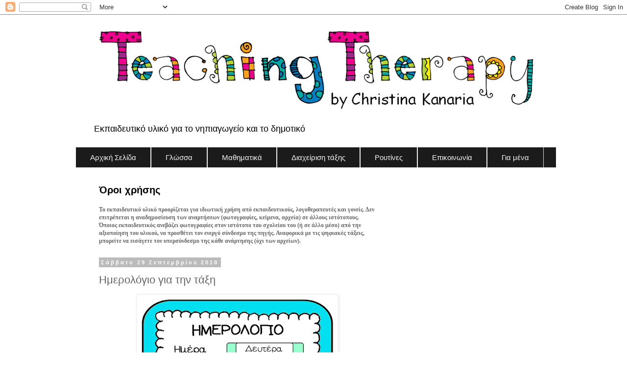

--- FILE ---
content_type: text/html; charset=UTF-8
request_url: https://www.teachingtherapy.com/2018/09/blog-post_32.html
body_size: 22225
content:
<!DOCTYPE html>
<html class='v2' dir='ltr' lang='el' xmlns='http://www.w3.org/1999/xhtml' xmlns:b='http://www.google.com/2005/gml/b' xmlns:data='http://www.google.com/2005/gml/data' xmlns:expr='http://www.google.com/2005/gml/expr'>
<head>
<link href='https://www.blogger.com/static/v1/widgets/335934321-css_bundle_v2.css' rel='stylesheet' type='text/css'/>

<script async src="//pagead2.googlesyndication.com/pagead/js/adsbygoogle.js"></script>
<script>
     (adsbygoogle = window.adsbygoogle || []).push({
          google_ad_client: "ca-pub-5400324552995024",
          enable_page_level_ads: true
     });
</script>
    <meta content='width=1100' name='viewport'/>
<meta content='text/html; charset=UTF-8' http-equiv='Content-Type'/>
<meta content='blogger' name='generator'/>
<link href='https://www.teachingtherapy.com/favicon.ico' rel='icon' type='image/x-icon'/>
<link href='https://www.teachingtherapy.com/2018/09/blog-post_32.html' rel='canonical'/>
<link rel="alternate" type="application/atom+xml" title="Teaching Therapy - Atom" href="https://www.teachingtherapy.com/feeds/posts/default" />
<link rel="alternate" type="application/rss+xml" title="Teaching Therapy - RSS" href="https://www.teachingtherapy.com/feeds/posts/default?alt=rss" />
<link rel="service.post" type="application/atom+xml" title="Teaching Therapy - Atom" href="https://www.blogger.com/feeds/7554919178851259639/posts/default" />

<link rel="alternate" type="application/atom+xml" title="Teaching Therapy - Atom" href="https://www.teachingtherapy.com/feeds/5711812845936019821/comments/default" />
<!--Can't find substitution for tag [blog.ieCssRetrofitLinks]-->
<link href='https://blogger.googleusercontent.com/img/b/R29vZ2xl/AVvXsEiYMriqW_1JfTzYFFzWB_tWQgrBfOIgiLv6oeUZ5-MUgM5ks_i7osDPz-y_b1iSHeP5QfE6F1q0MtdhM2tCsQMyMUN3pI9Yhzx6hUV95vsCGGFZmP2IrrAPACUz3Wcxu5T72fYOR4a5dWg/s400/%25CE%2597%25CE%259C%25CE%2595%25CE%25A1%25CE%259F%25CE%259B%25CE%259F%25CE%2593%25CE%2599%25CE%259F+%25CE%2593%25CE%2599%25CE%2591+%25CE%25A4%25CE%2597%25CE%259D+%25CE%25A4%25CE%2591%25CE%259E%25CE%2597.png' rel='image_src'/>
<meta content='https://www.teachingtherapy.com/2018/09/blog-post_32.html' property='og:url'/>
<meta content='Ημερολόγιο για την τάξη' property='og:title'/>
<meta content='' property='og:description'/>
<meta content='https://blogger.googleusercontent.com/img/b/R29vZ2xl/AVvXsEiYMriqW_1JfTzYFFzWB_tWQgrBfOIgiLv6oeUZ5-MUgM5ks_i7osDPz-y_b1iSHeP5QfE6F1q0MtdhM2tCsQMyMUN3pI9Yhzx6hUV95vsCGGFZmP2IrrAPACUz3Wcxu5T72fYOR4a5dWg/w1200-h630-p-k-no-nu/%25CE%2597%25CE%259C%25CE%2595%25CE%25A1%25CE%259F%25CE%259B%25CE%259F%25CE%2593%25CE%2599%25CE%259F+%25CE%2593%25CE%2599%25CE%2591+%25CE%25A4%25CE%2597%25CE%259D+%25CE%25A4%25CE%2591%25CE%259E%25CE%2597.png' property='og:image'/>
<title>Teaching Therapy: Ημερολόγιο για την τάξη</title>
<style id='page-skin-1' type='text/css'><!--
/*
-----------------------------------------------
Blogger Template Style
Name:     Simple
Designer: Blogger
URL:      www.blogger.com
----------------------------------------------- */
/* Variable definitions
====================
<Variable name="keycolor" description="Main Color" type="color" default="#66bbdd"/>
<Group description="Page Text" selector="body">
<Variable name="body.font" description="Font" type="font"
default="normal normal 12px Arial, Tahoma, Helvetica, FreeSans, sans-serif"/>
<Variable name="body.text.color" description="Text Color" type="color" default="#222222"/>
</Group>
<Group description="Backgrounds" selector=".body-fauxcolumns-outer">
<Variable name="body.background.color" description="Outer Background" type="color" default="#66bbdd"/>
<Variable name="content.background.color" description="Main Background" type="color" default="#ffffff"/>
<Variable name="header.background.color" description="Header Background" type="color" default="transparent"/>
</Group>
<Group description="Links" selector=".main-outer">
<Variable name="link.color" description="Link Color" type="color" default="#2288bb"/>
<Variable name="link.visited.color" description="Visited Color" type="color" default="#888888"/>
<Variable name="link.hover.color" description="Hover Color" type="color" default="#33aaff"/>
</Group>
<Group description="Blog Title" selector=".header h1">
<Variable name="header.font" description="Font" type="font"
default="normal normal 60px Arial, Tahoma, Helvetica, FreeSans, sans-serif"/>
<Variable name="header.text.color" description="Title Color" type="color" default="#3399bb" />
</Group>
<Group description="Blog Description" selector=".header .description">
<Variable name="description.text.color" description="Description Color" type="color"
default="#777777" />
</Group>
<Group description="Tabs Text" selector=".tabs-inner .widget li a">
<Variable name="tabs.font" description="Font" type="font"
default="normal normal 14px Arial, Tahoma, Helvetica, FreeSans, sans-serif"/>
<Variable name="tabs.text.color" description="Text Color" type="color" default="#999999"/>
<Variable name="tabs.selected.text.color" description="Selected Color" type="color" default="#000000"/>
</Group>
<Group description="Tabs Background" selector=".tabs-outer .PageList">
<Variable name="tabs.background.color" description="Background Color" type="color" default="#f5f5f5"/>
<Variable name="tabs.selected.background.color" description="Selected Color" type="color" default="#eeeeee"/>
</Group>
<Group description="Post Title" selector="h3.post-title, .comments h4">
<Variable name="post.title.font" description="Font" type="font"
default="normal normal 22px Arial, Tahoma, Helvetica, FreeSans, sans-serif"/>
</Group>
<Group description="Date Header" selector=".date-header">
<Variable name="date.header.color" description="Text Color" type="color"
default="#666666"/>
<Variable name="date.header.background.color" description="Background Color" type="color"
default="transparent"/>
<Variable name="date.header.font" description="Text Font" type="font"
default="normal bold 11px Arial, Tahoma, Helvetica, FreeSans, sans-serif"/>
<Variable name="date.header.padding" description="Date Header Padding" type="string" default="inherit"/>
<Variable name="date.header.letterspacing" description="Date Header Letter Spacing" type="string" default="inherit"/>
<Variable name="date.header.margin" description="Date Header Margin" type="string" default="inherit"/>
</Group>
<Group description="Post Footer" selector=".post-footer">
<Variable name="post.footer.text.color" description="Text Color" type="color" default="#666666"/>
<Variable name="post.footer.background.color" description="Background Color" type="color"
default="#f9f9f9"/>
<Variable name="post.footer.border.color" description="Shadow Color" type="color" default="#eeeeee"/>
</Group>
<Group description="Gadgets" selector="h2">
<Variable name="widget.title.font" description="Title Font" type="font"
default="normal bold 11px Arial, Tahoma, Helvetica, FreeSans, sans-serif"/>
<Variable name="widget.title.text.color" description="Title Color" type="color" default="#000000"/>
<Variable name="widget.alternate.text.color" description="Alternate Color" type="color" default="#999999"/>
</Group>
<Group description="Images" selector=".main-inner">
<Variable name="image.background.color" description="Background Color" type="color" default="#ffffff"/>
<Variable name="image.border.color" description="Border Color" type="color" default="#eeeeee"/>
<Variable name="image.text.color" description="Caption Text Color" type="color" default="#666666"/>
</Group>
<Group description="Accents" selector=".content-inner">
<Variable name="body.rule.color" description="Separator Line Color" type="color" default="#eeeeee"/>
<Variable name="tabs.border.color" description="Tabs Border Color" type="color" default="transparent"/>
</Group>
<Variable name="body.background" description="Body Background" type="background"
color="#ffffff" default="$(color) none repeat scroll top left"/>
<Variable name="body.background.override" description="Body Background Override" type="string" default=""/>
<Variable name="body.background.gradient.cap" description="Body Gradient Cap" type="url"
default="url(https://resources.blogblog.com/blogblog/data/1kt/simple/gradients_light.png)"/>
<Variable name="body.background.gradient.tile" description="Body Gradient Tile" type="url"
default="url(https://resources.blogblog.com/blogblog/data/1kt/simple/body_gradient_tile_light.png)"/>
<Variable name="content.background.color.selector" description="Content Background Color Selector" type="string" default=".content-inner"/>
<Variable name="content.padding" description="Content Padding" type="length" default="10px" min="0" max="100px"/>
<Variable name="content.padding.horizontal" description="Content Horizontal Padding" type="length" default="10px" min="0" max="100px"/>
<Variable name="content.shadow.spread" description="Content Shadow Spread" type="length" default="40px" min="0" max="100px"/>
<Variable name="content.shadow.spread.webkit" description="Content Shadow Spread (WebKit)" type="length" default="5px" min="0" max="100px"/>
<Variable name="content.shadow.spread.ie" description="Content Shadow Spread (IE)" type="length" default="10px" min="0" max="100px"/>
<Variable name="main.border.width" description="Main Border Width" type="length" default="0" min="0" max="10px"/>
<Variable name="header.background.gradient" description="Header Gradient" type="url" default="none"/>
<Variable name="header.shadow.offset.left" description="Header Shadow Offset Left" type="length" default="-1px" min="-50px" max="50px"/>
<Variable name="header.shadow.offset.top" description="Header Shadow Offset Top" type="length" default="-1px" min="-50px" max="50px"/>
<Variable name="header.shadow.spread" description="Header Shadow Spread" type="length" default="1px" min="0" max="100px"/>
<Variable name="header.padding" description="Header Padding" type="length" default="30px" min="0" max="100px"/>
<Variable name="header.border.size" description="Header Border Size" type="length" default="1px" min="0" max="10px"/>
<Variable name="header.bottom.border.size" description="Header Bottom Border Size" type="length" default="1px" min="0" max="10px"/>
<Variable name="header.border.horizontalsize" description="Header Horizontal Border Size" type="length" default="0" min="0" max="10px"/>
<Variable name="description.text.size" description="Description Text Size" type="string" default="140%"/>
<Variable name="tabs.margin.top" description="Tabs Margin Top" type="length" default="0" min="0" max="100px"/>
<Variable name="tabs.margin.side" description="Tabs Side Margin" type="length" default="30px" min="0" max="100px"/>
<Variable name="tabs.background.gradient" description="Tabs Background Gradient" type="url"
default="url(https://resources.blogblog.com/blogblog/data/1kt/simple/gradients_light.png)"/>
<Variable name="tabs.border.width" description="Tabs Border Width" type="length" default="1px" min="0" max="10px"/>
<Variable name="tabs.bevel.border.width" description="Tabs Bevel Border Width" type="length" default="1px" min="0" max="10px"/>
<Variable name="post.margin.bottom" description="Post Bottom Margin" type="length" default="25px" min="0" max="100px"/>
<Variable name="image.border.small.size" description="Image Border Small Size" type="length" default="2px" min="0" max="10px"/>
<Variable name="image.border.large.size" description="Image Border Large Size" type="length" default="5px" min="0" max="10px"/>
<Variable name="page.width.selector" description="Page Width Selector" type="string" default=".region-inner"/>
<Variable name="page.width" description="Page Width" type="string" default="auto"/>
<Variable name="main.section.margin" description="Main Section Margin" type="length" default="15px" min="0" max="100px"/>
<Variable name="main.padding" description="Main Padding" type="length" default="15px" min="0" max="100px"/>
<Variable name="main.padding.top" description="Main Padding Top" type="length" default="30px" min="0" max="100px"/>
<Variable name="main.padding.bottom" description="Main Padding Bottom" type="length" default="30px" min="0" max="100px"/>
<Variable name="paging.background"
color="#ffffff"
description="Background of blog paging area" type="background"
default="transparent none no-repeat scroll top center"/>
<Variable name="footer.bevel" description="Bevel border length of footer" type="length" default="0" min="0" max="10px"/>
<Variable name="mobile.background.overlay" description="Mobile Background Overlay" type="string"
default="transparent none repeat scroll top left"/>
<Variable name="mobile.background.size" description="Mobile Background Size" type="string" default="auto"/>
<Variable name="mobile.button.color" description="Mobile Button Color" type="color" default="#ffffff" />
<Variable name="startSide" description="Side where text starts in blog language" type="automatic" default="left"/>
<Variable name="endSide" description="Side where text ends in blog language" type="automatic" default="right"/>
*/
/* Content
----------------------------------------------- */
body {
font: normal normal 12px 'Trebuchet MS', Trebuchet, Verdana, sans-serif;
color: #666666;
background: #ffffff none repeat scroll top left;
padding: 0 0 0 0;
}
html body .region-inner {
min-width: 0;
max-width: 100%;
width: auto;
}
h2 {
font-size: 22px;
}
a:link {
text-decoration:none;
color: #eb117d;
}
a:visited {
text-decoration:none;
color: #eb117d;
}
a:hover {
text-decoration:underline;
color: #000000;
}
.body-fauxcolumn-outer .fauxcolumn-inner {
background: transparent none repeat scroll top left;
_background-image: none;
}
.body-fauxcolumn-outer .cap-top {
position: absolute;
z-index: 1;
height: 400px;
width: 100%;
}
.body-fauxcolumn-outer .cap-top .cap-left {
width: 100%;
background: transparent none repeat-x scroll top left;
_background-image: none;
}
.content-outer {
-moz-box-shadow: 0 0 0 rgba(0, 0, 0, .15);
-webkit-box-shadow: 0 0 0 rgba(0, 0, 0, .15);
-goog-ms-box-shadow: 0 0 0 #333333;
box-shadow: 0 0 0 rgba(0, 0, 0, .15);
margin-bottom: 1px;
}
.content-inner {
padding: 10px 40px;
}
.content-inner {
background-color: #ffffff;
}
/* Header
----------------------------------------------- */
.header-outer {
background: transparent none repeat-x scroll 0 -400px;
_background-image: none;
}
.Header h1 {
font: normal normal 40px 'Trebuchet MS',Trebuchet,Verdana,sans-serif;
color: #000000;
text-shadow: 0 0 0 rgba(0, 0, 0, .2);
}
.Header h1 a {
color: #000000;
}
.Header .description {
font-size: 18px;
color: #000000;
}
.header-inner .Header .titlewrapper {
padding: 22px 0;
}
.header-inner .Header .descriptionwrapper {
padding: 0 0;
}
/* Tabs
----------------------------------------------- */
.tabs-inner .section:first-child {
border-top: 0 solid #dddddd;
}
.tabs-inner .section:first-child ul {
margin-top: -1px;
border-top: 1px solid #dddddd;
border-left: 1px solid #dddddd;
border-right: 1px solid #dddddd;
}
.tabs-inner .widget ul {
background: transparent none repeat-x scroll 0 -800px;
_background-image: none;
border-bottom: 1px solid #dddddd;
margin-top: 0;
margin-left: -30px;
margin-right: -30px;
}
.tabs-inner .widget li a {
display: inline-block;
padding: .6em 1em;
font: normal normal 14px 'Trebuchet MS', Trebuchet, Verdana, sans-serif;
color: #000000;
border-left: 1px solid #ffffff;
border-right: 1px solid #dddddd;
}
.tabs-inner .widget li:first-child a {
border-left: none;
}
.tabs-inner .widget li.selected a, .tabs-inner .widget li a:hover {
color: #000000;
background-color: #eeeeee;
text-decoration: none;
}
/* Columns
----------------------------------------------- */
.main-outer {
border-top: 0 solid transparent;
}
.fauxcolumn-left-outer .fauxcolumn-inner {
border-right: 1px solid transparent;
}
.fauxcolumn-right-outer .fauxcolumn-inner {
border-left: 1px solid transparent;
}
/* Headings
----------------------------------------------- */
div.widget > h2,
div.widget h2.title {
margin: 0 0 1em 0;
font: normal bold 20px 'Trebuchet MS',Trebuchet,Verdana,sans-serif;
color: #000000;
}
/* Widgets
----------------------------------------------- */
.widget .zippy {
color: #999999;
text-shadow: 2px 2px 1px rgba(0, 0, 0, .1);
}
.widget .popular-posts ul {
list-style: none;
}
/* Posts
----------------------------------------------- */
h2.date-header {
font: normal bold 11px Arial, Tahoma, Helvetica, FreeSans, sans-serif;
}
.date-header span {
background-color: #bbbbbb;
color: #ffffff;
padding: 0.4em;
letter-spacing: 3px;
margin: inherit;
}
.main-inner {
padding-top: 35px;
padding-bottom: 65px;
}
.main-inner .column-center-inner {
padding: 0 0;
}
.main-inner .column-center-inner .section {
margin: 0 1em;
}
.post {
margin: 0 0 45px 0;
}
h3.post-title, .comments h4 {
font: normal normal 22px 'Trebuchet MS',Trebuchet,Verdana,sans-serif;
margin: .75em 0 0;
}
.post-body {
font-size: 110%;
line-height: 1.4;
position: relative;
}
.post-body img, .post-body .tr-caption-container, .Profile img, .Image img,
.BlogList .item-thumbnail img {
padding: 2px;
background: #ffffff;
border: 1px solid #eeeeee;
-moz-box-shadow: 1px 1px 5px rgba(0, 0, 0, .1);
-webkit-box-shadow: 1px 1px 5px rgba(0, 0, 0, .1);
box-shadow: 1px 1px 5px rgba(0, 0, 0, .1);
}
.post-body img, .post-body .tr-caption-container {
padding: 5px;
}
.post-body .tr-caption-container {
color: #666666;
}
.post-body .tr-caption-container img {
padding: 0;
background: transparent;
border: none;
-moz-box-shadow: 0 0 0 rgba(0, 0, 0, .1);
-webkit-box-shadow: 0 0 0 rgba(0, 0, 0, .1);
box-shadow: 0 0 0 rgba(0, 0, 0, .1);
}
.post-header {
margin: 0 0 1.5em;
line-height: 1.6;
font-size: 90%;
}
.post-footer {
margin: 20px -2px 0;
padding: 5px 10px;
color: #666666;
background-color: #eeeeee;
border-bottom: 1px solid #eeeeee;
line-height: 1.6;
font-size: 90%;
}
#comments .comment-author {
padding-top: 1.5em;
border-top: 1px solid transparent;
background-position: 0 1.5em;
}
#comments .comment-author:first-child {
padding-top: 0;
border-top: none;
}
.avatar-image-container {
margin: .2em 0 0;
}
#comments .avatar-image-container img {
border: 1px solid #eeeeee;
}
/* Comments
----------------------------------------------- */
.comments .comments-content .icon.blog-author {
background-repeat: no-repeat;
background-image: url([data-uri]);
}
.comments .comments-content .loadmore a {
border-top: 1px solid #999999;
border-bottom: 1px solid #999999;
}
.comments .comment-thread.inline-thread {
background-color: #eeeeee;
}
.comments .continue {
border-top: 2px solid #999999;
}
/* Accents
---------------------------------------------- */
.section-columns td.columns-cell {
border-left: 1px solid transparent;
}
.blog-pager {
background: transparent url(https://resources.blogblog.com/blogblog/data/1kt/simple/paging_dot.png) repeat-x scroll top center;
}
.blog-pager-older-link, .home-link,
.blog-pager-newer-link {
background-color: #ffffff;
padding: 5px;
}
.footer-outer {
border-top: 1px dashed #bbbbbb;
}
/* Mobile
----------------------------------------------- */
body.mobile  {
background-size: auto;
}
.mobile .body-fauxcolumn-outer {
background: transparent none repeat scroll top left;
}
.mobile .body-fauxcolumn-outer .cap-top {
background-size: 100% auto;
}
.mobile .content-outer {
-webkit-box-shadow: 0 0 3px rgba(0, 0, 0, .15);
box-shadow: 0 0 3px rgba(0, 0, 0, .15);
}
.mobile .tabs-inner .widget ul {
margin-left: 0;
margin-right: 0;
}
.mobile .post {
margin: 0;
}
.mobile .main-inner .column-center-inner .section {
margin: 0;
}
.mobile .date-header span {
padding: 0.1em 10px;
margin: 0 -10px;
}
.mobile h3.post-title {
margin: 0;
}
.mobile .blog-pager {
background: transparent none no-repeat scroll top center;
}
.mobile .footer-outer {
border-top: none;
}
.mobile .main-inner, .mobile .footer-inner {
background-color: #ffffff;
}
.mobile-index-contents {
color: #666666;
}
.mobile-link-button {
background-color: #eb117d;
}
.mobile-link-button a:link, .mobile-link-button a:visited {
color: #ffffff;
}
.mobile .tabs-inner .section:first-child {
border-top: none;
}
.mobile .tabs-inner .PageList .widget-content {
background-color: #eeeeee;
color: #000000;
border-top: 1px solid #dddddd;
border-bottom: 1px solid #dddddd;
}
.mobile .tabs-inner .PageList .widget-content .pagelist-arrow {
border-left: 1px solid #dddddd;
}

--></style>
<style id='template-skin-1' type='text/css'><!--
body {
min-width: 980px;
}
.content-outer, .content-fauxcolumn-outer, .region-inner {
min-width: 980px;
max-width: 980px;
_width: 980px;
}
.main-inner .columns {
padding-left: 0px;
padding-right: 310px;
}
.main-inner .fauxcolumn-center-outer {
left: 0px;
right: 310px;
/* IE6 does not respect left and right together */
_width: expression(this.parentNode.offsetWidth -
parseInt("0px") -
parseInt("310px") + 'px');
}
.main-inner .fauxcolumn-left-outer {
width: 0px;
}
.main-inner .fauxcolumn-right-outer {
width: 310px;
}
.main-inner .column-left-outer {
width: 0px;
right: 100%;
margin-left: -0px;
}
.main-inner .column-right-outer {
width: 310px;
margin-right: -310px;
}
#layout {
min-width: 0;
}
#layout .content-outer {
min-width: 0;
width: 800px;
}
#layout .region-inner {
min-width: 0;
width: auto;
}
body#layout div.add_widget {
padding: 8px;
}
body#layout div.add_widget a {
margin-left: 32px;
}
--></style>
<link href='https://www.blogger.com/dyn-css/authorization.css?targetBlogID=7554919178851259639&amp;zx=8018e4f2-786e-4b7a-b5bc-7baaafbf5de9' media='none' onload='if(media!=&#39;all&#39;)media=&#39;all&#39;' rel='stylesheet'/><noscript><link href='https://www.blogger.com/dyn-css/authorization.css?targetBlogID=7554919178851259639&amp;zx=8018e4f2-786e-4b7a-b5bc-7baaafbf5de9' rel='stylesheet'/></noscript>
<meta name='google-adsense-platform-account' content='ca-host-pub-1556223355139109'/>
<meta name='google-adsense-platform-domain' content='blogspot.com'/>

<!-- data-ad-client=ca-pub-5400324552995024 -->

</head>
<body class='unselectable loading'>
<div class='navbar section' id='navbar' name='Navbar'><div class='widget Navbar' data-version='1' id='Navbar1'><script type="text/javascript">
    function setAttributeOnload(object, attribute, val) {
      if(window.addEventListener) {
        window.addEventListener('load',
          function(){ object[attribute] = val; }, false);
      } else {
        window.attachEvent('onload', function(){ object[attribute] = val; });
      }
    }
  </script>
<div id="navbar-iframe-container"></div>
<script type="text/javascript" src="https://apis.google.com/js/platform.js"></script>
<script type="text/javascript">
      gapi.load("gapi.iframes:gapi.iframes.style.bubble", function() {
        if (gapi.iframes && gapi.iframes.getContext) {
          gapi.iframes.getContext().openChild({
              url: 'https://www.blogger.com/navbar/7554919178851259639?po\x3d5711812845936019821\x26origin\x3dhttps://www.teachingtherapy.com',
              where: document.getElementById("navbar-iframe-container"),
              id: "navbar-iframe"
          });
        }
      });
    </script><script type="text/javascript">
(function() {
var script = document.createElement('script');
script.type = 'text/javascript';
script.src = '//pagead2.googlesyndication.com/pagead/js/google_top_exp.js';
var head = document.getElementsByTagName('head')[0];
if (head) {
head.appendChild(script);
}})();
</script>
</div></div>
<div class='body-fauxcolumns'>
<div class='fauxcolumn-outer body-fauxcolumn-outer'>
<div class='cap-top'>
<div class='cap-left'></div>
<div class='cap-right'></div>
</div>
<div class='fauxborder-left'>
<div class='fauxborder-right'></div>
<div class='fauxcolumn-inner'>
</div>
</div>
<div class='cap-bottom'>
<div class='cap-left'></div>
<div class='cap-right'></div>
</div>
</div>
</div>
<div class='content'>
<div class='content-fauxcolumns'>
<div class='fauxcolumn-outer content-fauxcolumn-outer'>
<div class='cap-top'>
<div class='cap-left'></div>
<div class='cap-right'></div>
</div>
<div class='fauxborder-left'>
<div class='fauxborder-right'></div>
<div class='fauxcolumn-inner'>
</div>
</div>
<div class='cap-bottom'>
<div class='cap-left'></div>
<div class='cap-right'></div>
</div>
</div>
</div>
<div class='content-outer'>
<div class='content-cap-top cap-top'>
<div class='cap-left'></div>
<div class='cap-right'></div>
</div>
<div class='fauxborder-left content-fauxborder-left'>
<div class='fauxborder-right content-fauxborder-right'></div>
<div class='content-inner'>
<header>
<div class='header-outer'>
<div class='header-cap-top cap-top'>
<div class='cap-left'></div>
<div class='cap-right'></div>
</div>
<div class='fauxborder-left header-fauxborder-left'>
<div class='fauxborder-right header-fauxborder-right'></div>
<div class='region-inner header-inner'>
<div class='header section' id='header' name='Κεφαλίδα'><div class='widget Header' data-version='1' id='Header1'>
<div id='header-inner'>
<a href='https://www.teachingtherapy.com/' style='display: block'>
<img alt='Teaching Therapy' height='202px; ' id='Header1_headerimg' src='https://blogger.googleusercontent.com/img/b/R29vZ2xl/AVvXsEhYWURR4gU7dmPom27CqsoyqaNQOT8G7wMqmmc1zdQ7REzyOEFeKHixMRiGJmIM3rz8Z4zI_KB-ugSI31-mMChseBJyrMDSByPY1lh0oaybKq8aT7gwKHMokTnzRu2QcVxxy2pwzbnEEgU/s1600/44389124_554568128318141_1640011258860142592_n.png' style='display: block' width='916px; '/>
</a>
<div class='descriptionwrapper'>
<p class='description'><span>Εκπαιδευτικό υλικό για το νηπιαγωγείο και το δημοτικό</span></p>
</div>
</div>
</div></div>
</div>
</div>
<div class='header-cap-bottom cap-bottom'>
<div class='cap-left'></div>
<div class='cap-right'></div>
</div>
</div>
</header>
<div class='tabs-outer'>
<div class='tabs-cap-top cap-top'>
<div class='cap-left'></div>
<div class='cap-right'></div>
</div>
<div class='fauxborder-left tabs-fauxborder-left'>
<div class='fauxborder-right tabs-fauxborder-right'></div>
<div class='region-inner tabs-inner'>
<div class='tabs section' id='crosscol' name='Σε όλες τις στήλες'><div class='widget HTML' data-version='1' id='HTML1'>
<div class='widget-content'>
<style>
* {
    -webkit-touch-callout:none;
    -webkit-user-select:none;
    -moz-user-select:none;
    -ms-user-select:none;
    user-select:none;
}
input, textarea {
    -webkit-touch-callout:default;
    -webkit-user-select:text;
    -moz-user-select:text;
    -ms-user-select:text;
    user-select:text;
}

/*------ CSS3 Drop Down Menu By MBT (www.mybloggertricks.com)---------*/

#mbt-menu, #mbt-menu ul {
margin: 0;
padding: 0;
list-style: none;
}

#mbt-menu {
overflow:visible;
width: 980px;
margin: 0px -100px 0px -65px;
border: 0px solid;
background-color: #1B1B1B;
background-image: -moz-linear-gradient(#1B1B1B, #1B1B1B);
background-image: -webkit-gradient(linear, left top, left bottom, from(#1B1B1B), to(#1B1B1B));
background-image: -webkit-linear-gradient(#1B1B1B, #1B1B1B);
background-image: -o-linear-gradient(#1B1B1B, #1B1B1B);
background-image: -ms-linear-gradient(#1B1B1B, #1B1B1B);
background-image: linear-gradient(#1B1B1B, #1B1B1B);
-moz-border-radius: 0px;
-webkit-border-radius: 0px;
border-radius: 0px;
-moz-box-shadow: 0 0px 0px #777;
-webkit-box-shadow: 0 0px 0px #777;
box-shadow: 0 0px 0px #777;
}

#mbt-menu:before,

#mbt-menu:after {
content: "";
display: table;
}

#mbt-menu:after {
clear: both;
}

#mbt-menu {
zoom:1;
}

#mbt-menu li {
float: left;
border-right: 0px solid #222;
-moz-box-shadow: 0px 0 0 #444;
-webkit-box-shadow: 0px 0 0 #444;
box-shadow: 0px 0 0 #444;
position: relative;
}

#mbt-menu a {
float: left;
padding: 12px 29px;
color: #ffffff;
text-transform: none;
font: normal 15px Arial, Helvetica;
text-decoration: none;
text-shadow: 0 0px 0 #000;
}

#mbt-menu li:hover > a {
background-color: #eb117d;
color: #000;
background-image: -moz-linear-gradient(#eb117d, #eb117d);
background-image: -webkit-gradient(linear, left top, left bottom, from(#eb117d), to(#eb117d));
background-image: -webkit-linear-gradient(#eb117d, #eb117d);
background-image: -o-linear-gradient(#eb117d, #eb117d);
background-image: -ms-linear-gradient(#eb117d, #eb117d);
background-image: linear-gradient(#eb117d, #eb117d);
}

*html #mbt-menu li a:hover { /* IE6 only */
background-color: #eb117d;
color: #000;
background-image: -moz-linear-gradient(#eb117d, #eb117d);
background-image: -webkit-gradient(linear, left top, left bottom, from(#eb117d), to(#eb117d));
background-image: -webkit-linear-gradient(#eb117d, #eb117d);
background-image: -o-linear-gradient(#eb117d, #eb117d);
background-image: -ms-linear-gradient(#eb117d, #eb117d);
background-image: linear-gradient(#eb117d, #eb117d);
}

#mbt-menu ul {
margin: 0px 0 0 0;
_margin: 0; /*IE6 only*/
opacity: 0;
visibility: hidden;
width: 180px;
position: absolute;
top: 45px;
left: 0;
z-index: 9999;
background: #a1a2a1;
background: -moz-linear-gradient(#1B1B1B, #1B1B1B);
background: -webkit-gradient(linear,left bottom,left top,color-stop(0, #1B1B1B),color-stop(1, #1B1B1B));
background: -webkit-linear-gradient(#1B1B1B, #1B1B1B);
background: -o-linear-gradient(#1B1B1B, #1B1B1B);
background: -ms-linear-gradient(#1B1B1B, #1B1B1B);
background: linear-gradient(#1B1B1B, #1B1B1B);
-moz-box-shadow: 0 0px rgba(255,255,255,.3);
-webkit-box-shadow: 0 0px 0 rgba(255,255,255,.3);
box-shadow: 0 0px 0 rgba(255,255,255,.3);
-moz-border-radius: 0px;
-webkit-border-radius: 0px;
border-radius: 0px;
-webkit-transition: all .2s ease-in-out;
-moz-transition: all .2s ease-in-out;
-ms-transition: all .2s ease-in-out;
-o-transition: all .2s ease-in-out;
transition: all .2s ease-in-out;
}

#mbt-menu li:hover > ul {
opacity: 1;
visibility: visible;
margin: 0;
}

#mbt-menu ul ul {
top: 0;
left: 150px;
margin: 0 0 0 20px;
_margin: 0; /*IE6 only*/
-moz-box-shadow: 0px 0 0 rgba(255,255,255,.3);
-webkit-box-shadow: 0px 0 0 rgba(255,255,255,.3);
box-shadow: 0px 0 0 rgba(255,255,255,.3);
}

#mbt-menu ul li {
float: none;
display: block;
border: 0;
_line-height: 0; /*IE6 only*/
-moz-box-shadow: 0 0px 0 #111, 0 0px 0 #666;
-webkit-box-shadow: 0 0px 0 #111, 0 0px 0 #666;
box-shadow: 0 0px 0 #111, 0 0px 0 #666;
}

#mbt-menu ul li:last-child {
-moz-box-shadow: none;
-webkit-box-shadow: none;
box-shadow: none;
}

#mbt-menu ul a {
padding: 10px;
width: 180px;
_height: 10px; /*IE6 only*/
display: block;
white-space: nowrap;
float: none;
text-transform: none;
}

#mbt-menu ul a:hover {
background-color: #eb117d;
background-image: -moz-linear-gradient(#eb117d, #eb117d);
background-image: -webkit-gradient(linear, left top, left bottom, from(#eb117d), to(#eb117d);
background-image: -webkit-linear-gradient(#eb117d, #eb117d);
background-image: -o-linear-gradient(#eb117d, #eb117d);
background-image: -ms-linear-gradient(#eb117d, #eb117d);
background-image: linear-gradient(#eb117d, #eb117d);
}

#mbt-menu ul li:first-child > a {
-moz-border-radius: 3px 3px 0 0;
-webkit-border-radius: 3px 3px 0 0;
border-radius: 3px 3px 0 0;
}

#mbt-menu ul li:first-child > a:after {
content: '';
position: absolute;
left: 40px;
top: -6px;
border-left: 6px solid transparent;
border-right: 6px solid transparent;
border-bottom: 6px solid transparent;
}

#mbt-menu ul ul li:first-child a:after {
left: -6px;
top: 50%;
margin-top: -6px;
border-left: 0;
border-bottom: 6px solid transparent;
border-top: 6px solid transparent;
border-right: 6px solid transparent;
}

#mbt-menu ul li:first-child a:hover:after {
border-bottom-color: #ffffff;
}

#mbt-menu ul ul li:first-child a:hover:after {
border-right-color: #ffffff;
border-bottom-color: transparent;
}

#mbt-menu ul li:last-child > a {
-moz-border-radius: 0 0 3px 3px;
-webkit-border-radius: 0 0 3px 3px;
border-radius: 0 0 3px 3px;
}
</style>
<script type="text/javascript" language="javascript">
    document.oncontextmenu = document.body.onselectstart = document.body.ondragstart = document.onselectstart = document.ondragstart = new Function("return false;");
</script>

<ul id="mbt-menu">
<li><a href="http://teachingtherapy.blogspot.com/">Αρχική Σελίδα</a></li>
<li>
<a href="http://teachingtherapy.blogspot.com/search/label/%CE%B3%CE%BB%CF%8E%CF%83%CF%83%CE%B1">Γλώσσα</a>
<ul>
<li><a href="http://teachingtherapy.blogspot.com/search/label/%CE%B1%CE%BB%CF%86%CE%B1%CE%B2%CE%AE%CF%84%CE%B1">Αλφαβήτα</a></li>
<li><a href="http://teachingtherapy.blogspot.com/search/label/%CE%BB%CE%B5%CE%BE%CE%B9%CE%BB%CF%8C%CE%B3%CE%B9%CE%BF">Λεξιλόγιο</a></li>
<li><a href="http://teachingtherapy.blogspot.com/search/label/%CF%80%CF%81%CE%BF%CF%86%CE%BF%CF%81%CE%B9%CE%BA%CF%8C%CF%82%20%CE%BB%CF%8C%CE%B3%CE%BF%CF%82">Προφορικός λόγος</a></li>
<li><a href="http://teachingtherapy.blogspot.com/search/label/%CE%B4%CE%B7%CE%BC%CE%B9%CE%BF%CF%85%CF%81%CE%B3%CE%B9%CE%BA%CE%AE%20%CE%B3%CF%81%CE%B1%CF%86%CE%AE">Δημιουργική γραφή</a></li>
<li><a href="http://teachingtherapy.blogspot.com/search/label/%CE%B3%CF%81%CE%B1%CE%BC%CE%BC%CE%B1%CF%84%CE%B9%CE%BA%CE%AE">Γραμματική</a></li>
<li><a href="http://teachingtherapy.blogspot.com/search/label/%CE%B3%CE%B9%CE%BF%CF%81%CF%84%CE%AD%CF%82">Γιορτές</a></li>
</ul>
</li>
<li><a href="http://teachingtherapy.blogspot.com/search/label/%CE%BC%CE%B1%CE%B8%CE%B7%CE%BC%CE%B1%CF%84%CE%B9%CE%BA%CE%AC">Μαθηματικά</a>
<ul>
<li><a href="http://teachingtherapy.blogspot.com/search/label/%CE%B1%CF%81%CE%B9%CE%B8%CE%BC%CE%BF%CE%AF">Αριθμοί</a></li>
<li><a href="http://teachingtherapy.blogspot.com/search/label/%CF%80%CF%81%CE%AC%CE%BE%CE%B5%CE%B9%CF%82">Πράξεις</a></li>
<li><a href="http://teachingtherapy.blogspot.com/search/label/%CF%80%CF%81%CE%BF%CF%80%CE%B1%CE%AF%CE%B4%CE%B5%CE%B9%CE%B1">Προπαίδεια</a></li>
<li><a href="http://teachingtherapy.blogspot.com/search/label/%CE%B3%CE%B5%CF%89%CE%BC%CE%B5%CF%84%CF%81%CE%AF%CE%B1">Γεωμετρία</a></li>
<li><a href="http://teachingtherapy.blogspot.com/search/label/%CE%B1%CE%BE%CE%AF%CE%B1%20%CE%B8%CE%AD%CF%83%CE%B7%CF%82%20%CF%88%CE%B7%CF%86%CE%AF%CF%89%CE%BD">Αξία θέσης ψηφίων</a></li>
<li><a href="http://teachingtherapy.blogspot.com/search/label/%CF%87%CF%81%CF%8C%CE%BD%CE%BF%CF%82">Χρόνος</a></li>
<li><a href="http://teachingtherapy.blogspot.com/search/label/%CF%80%CF%81%CE%BF%CF%83%CE%B1%CE%BD%CE%B1%CF%84%CE%BF%CE%BB%CE%B9%CF%83%CE%BC%CF%8C%CF%82">Προσανατολισμός</a></li>
</ul>
</li>
<li><a href="http://teachingtherapy.blogspot.com/search/label/%CE%B4%CE%B9%CE%B1%CF%87%CE%B5%CE%AF%CF%81%CE%B9%CF%83%CE%B7%20%CF%84%CE%AC%CE%BE%CE%B7%CF%82">Διαχείριση τάξης</a>
<ul>
<li><a href="http://teachingtherapy.blogspot.com/search/label/%CF%83%CF%85%CE%BD%CE%B1%CE%B9%CF%83%CE%B8%CE%AE%CE%BC%CE%B1%CF%84%CE%B1">Συναισθήματα</a></li>
<li><a href="http://teachingtherapy.blogspot.com/search/label/%CF%83%CF%85%CE%BC%CF%80%CE%B5%CF%81%CE%B9%CF%86%CE%BF%CF%81%CE%AC">Συμπεριφορά</a></li>
<li><a href="http://teachingtherapy.blogspot.com/search/label/%CE%BF%CF%81%CE%B3%CE%AC%CE%BD%CF%89%CF%83%CE%B7">Οργάνωση</a></li>
<li><a href="http://teachingtherapy.blogspot.com/search/label/%CE%B4%CE%B9%CE%B1%CE%BA%CF%8C%CF%83%CE%BC%CE%B7%CF%83%CE%B7">Διακόσμηση</a></li>
<li><a href="http://teachingtherapy.blogspot.com/search/label/%CF%83%CF%85%CE%BD%CE%B5%CF%81%CE%B3%CE%B1%CF%83%CE%AF%CE%B1%20%CE%BC%CE%B5%20%CE%B3%CE%BF%CE%BD%CE%B5%CE%AF%CF%82">Συνεργασία με γονείς</a></li>
<li><a href="http://teachingtherapy.blogspot.com/search/label/%CF%87%CF%81%CE%B7%CF%83%CF%84%CE%B9%CE%BA%CE%AC">Χρηστικά</a></li>
</ul>
</li>
<li><a href="http://teachingtherapy.blogspot.com/search/label/%CF%81%CE%BF%CF%85%CF%84%CE%AF%CE%BD%CE%B5%CF%82">Ρουτίνες</a>
<ul>
<li><a href="http://teachingtherapy.blogspot.com/search/label/%CE%B7%CE%BC%CE%B5%CF%81%CE%BF%CE%BB%CF%8C%CE%B3%CE%B9%CE%BF">Ημερολόγιο</a></li>
<li><a href="http://teachingtherapy.blogspot.com/search/label/%CE%BC%CE%AE%CE%BD%CE%B5%CF%82">Μήνες</a></li>
<li><a href="http://teachingtherapy.blogspot.com/search/label/%CE%B5%CF%80%CE%BF%CF%87%CE%AD%CF%82">Εποχές</a></li>
<li><a href="http://teachingtherapy.blogspot.com/search/label/%CE%BA%CE%B1%CE%B9%CF%81%CF%8C%CF%82">Καιρός</a></li>
<li><a href="http://teachingtherapy.blogspot.com/search/label/%CE%B3%CE%B5%CE%BD%CE%AD%CE%B8%CE%BB%CE%B9%CE%B1">Γενέθλια</a></li>
<li><a href="http://teachingtherapy.blogspot.com/search/label/%CF%80%CE%AF%CE%BD%CE%B1%CE%BA%CE%B1%CF%82%20%CF%80%CE%B1%CF%81%CE%BF%CF%85%CF%83%CE%B9%CF%8E%CE%BD">Πίνακες παρουσιών</a></li>
<li><a href="http://teachingtherapy.blogspot.com/search/label/%CF%80%CE%AF%CE%BD%CE%B1%CE%BA%CE%B1%CF%82%20%CE%BA%CE%B1%CE%B8%CE%B7%CE%BA%CF%8C%CE%BD%CF%84%CF%89%CE%BD">Πίνακες καθηκόντων</a></li>
</ul>
</li>
<li><a href="https://teachingtherapy.blogspot.com/p/blog-page.html">Επικοινωνία</a></li>
<li><a href="https://teachingtherapy.blogspot.com/p/blog-page_22.html">Για μένα</a></li></ul>
</div>
<div class='clear'></div>
</div></div>
<div class='tabs no-items section' id='crosscol-overflow' name='Cross-Column 2'></div>
</div>
</div>
<div class='tabs-cap-bottom cap-bottom'>
<div class='cap-left'></div>
<div class='cap-right'></div>
</div>
</div>
<div class='main-outer'>
<div class='main-cap-top cap-top'>
<div class='cap-left'></div>
<div class='cap-right'></div>
</div>
<div class='fauxborder-left main-fauxborder-left'>
<div class='fauxborder-right main-fauxborder-right'></div>
<div class='region-inner main-inner'>
<div class='columns fauxcolumns'>
<div class='fauxcolumn-outer fauxcolumn-center-outer'>
<div class='cap-top'>
<div class='cap-left'></div>
<div class='cap-right'></div>
</div>
<div class='fauxborder-left'>
<div class='fauxborder-right'></div>
<div class='fauxcolumn-inner'>
</div>
</div>
<div class='cap-bottom'>
<div class='cap-left'></div>
<div class='cap-right'></div>
</div>
</div>
<div class='fauxcolumn-outer fauxcolumn-left-outer'>
<div class='cap-top'>
<div class='cap-left'></div>
<div class='cap-right'></div>
</div>
<div class='fauxborder-left'>
<div class='fauxborder-right'></div>
<div class='fauxcolumn-inner'>
</div>
</div>
<div class='cap-bottom'>
<div class='cap-left'></div>
<div class='cap-right'></div>
</div>
</div>
<div class='fauxcolumn-outer fauxcolumn-right-outer'>
<div class='cap-top'>
<div class='cap-left'></div>
<div class='cap-right'></div>
</div>
<div class='fauxborder-left'>
<div class='fauxborder-right'></div>
<div class='fauxcolumn-inner'>
</div>
</div>
<div class='cap-bottom'>
<div class='cap-left'></div>
<div class='cap-right'></div>
</div>
</div>
<!-- corrects IE6 width calculation -->
<div class='columns-inner'>
<div class='column-center-outer'>
<div class='column-center-inner'>
<div class='main section' id='main' name='Κύριος'><div class='widget Text' data-version='1' id='Text2'>
<h2 class='title'>Όροι χρήσης</h2>
<div class='widget-content'>
<span style="background-color: white;font-family:&quot;;font-size:12px;color:#ff6666;"><b><blockquote></blockquote>Το εκπαιδευτικό υλικό προορίζεται για ιδιωτική χρήση από εκπαιδευτικούς, λογοθεραπευτές και γονείς. Δεν επιτρέπεται η αναδημοσίευση των αναρτήσεων (φωτογραφίες, κείμενα, αρχεία) σε άλλους ιστότοπους. Όποιος εκπαιδευτικός ανεβάζει φωτογραφίες στον ιστότοπο του σχολείου του (ή σε άλλο μέσο) από την αξιοποίηση του υλικού, να προσθέτει τον ενεργό σύνδεσμο της πηγής. Αναφορικά με τις ψηφιακές τάξεις, μπορείτε να εισάγετε τον υπερσύνδεσμο της κάθε ανάρτησης (όχι των αρχείων).</b></span>
</div>
<div class='clear'></div>
</div><div class='widget Blog' data-version='1' id='Blog1'>
<div class='blog-posts hfeed'>

          <div class="date-outer">
        
<h2 class='date-header'><span>Σάββατο 29 Σεπτεμβρίου 2018</span></h2>

          <div class="date-posts">
        
<div class='post-outer'>
<div class='post hentry uncustomized-post-template' itemprop='blogPost' itemscope='itemscope' itemtype='http://schema.org/BlogPosting'>
<meta content='https://blogger.googleusercontent.com/img/b/R29vZ2xl/AVvXsEiYMriqW_1JfTzYFFzWB_tWQgrBfOIgiLv6oeUZ5-MUgM5ks_i7osDPz-y_b1iSHeP5QfE6F1q0MtdhM2tCsQMyMUN3pI9Yhzx6hUV95vsCGGFZmP2IrrAPACUz3Wcxu5T72fYOR4a5dWg/s400/%25CE%2597%25CE%259C%25CE%2595%25CE%25A1%25CE%259F%25CE%259B%25CE%259F%25CE%2593%25CE%2599%25CE%259F+%25CE%2593%25CE%2599%25CE%2591+%25CE%25A4%25CE%2597%25CE%259D+%25CE%25A4%25CE%2591%25CE%259E%25CE%2597.png' itemprop='image_url'/>
<meta content='7554919178851259639' itemprop='blogId'/>
<meta content='5711812845936019821' itemprop='postId'/>
<a name='5711812845936019821'></a>
<h3 class='post-title entry-title' itemprop='name'>
Ημερολόγιο για την τάξη
</h3>
<div class='post-header'>
<div class='post-header-line-1'></div>
</div>
<div class='post-body entry-content' id='post-body-5711812845936019821' itemprop='description articleBody'>
<div id='jobmiddlenew'>
<div dir="ltr" style="text-align: left;" trbidi="on">
<div class="separator" style="clear: both; text-align: center;">
<a href="https://blogger.googleusercontent.com/img/b/R29vZ2xl/AVvXsEiYMriqW_1JfTzYFFzWB_tWQgrBfOIgiLv6oeUZ5-MUgM5ks_i7osDPz-y_b1iSHeP5QfE6F1q0MtdhM2tCsQMyMUN3pI9Yhzx6hUV95vsCGGFZmP2IrrAPACUz3Wcxu5T72fYOR4a5dWg/s1600/%25CE%2597%25CE%259C%25CE%2595%25CE%25A1%25CE%259F%25CE%259B%25CE%259F%25CE%2593%25CE%2599%25CE%259F+%25CE%2593%25CE%2599%25CE%2591+%25CE%25A4%25CE%2597%25CE%259D+%25CE%25A4%25CE%2591%25CE%259E%25CE%2597.png" imageanchor="1" style="margin-left: 1em; margin-right: 1em;"><img border="0" data-original-height="720" data-original-width="960" height="300" src="https://blogger.googleusercontent.com/img/b/R29vZ2xl/AVvXsEiYMriqW_1JfTzYFFzWB_tWQgrBfOIgiLv6oeUZ5-MUgM5ks_i7osDPz-y_b1iSHeP5QfE6F1q0MtdhM2tCsQMyMUN3pI9Yhzx6hUV95vsCGGFZmP2IrrAPACUz3Wcxu5T72fYOR4a5dWg/s400/%25CE%2597%25CE%259C%25CE%2595%25CE%25A1%25CE%259F%25CE%259B%25CE%259F%25CE%2593%25CE%2599%25CE%259F+%25CE%2593%25CE%2599%25CE%2591+%25CE%25A4%25CE%2597%25CE%259D+%25CE%25A4%25CE%2591%25CE%259E%25CE%2597.png" width="400" /></a></div>
<div class="separator" style="clear: both; text-align: center;">
</div>
<div class="separator" style="clear: both; text-align: center;">
<br /></div>
<div class="separator" style="clear: both; text-align: center;">
<span style="background-color: white; text-align: start;"><span style="font-family: &quot;trebuchet ms&quot; , sans-serif; font-size: large;">Τα διαδραστικά ημερολόγια βοηθούν τα παιδιά να κατανοήσουν την έννοια του χρόνου, καθώς συμμετέχουν ενεργά στην καθημερινή διαδικασία σχηματισμού της ημερομηνίας. Οπότε είναι χρήσιμο να τα τοποθετούμε σε σημείο που να είναι εύκολα προσβάσιμο για τα ίδια.</span></span></div>
<a name="more"></a><br />
<div class="separator" style="clear: both; text-align: center;">
<span style="background-color: white; text-align: start;"><span style="font-family: &quot;trebuchet ms&quot; , sans-serif; font-size: large;"><br /></span></span></div>
<div class="separator" style="clear: both; text-align: center;">
<span style="background-color: white; text-align: start;"><span style="font-family: &quot;trebuchet ms&quot; , sans-serif; font-size: large;">Εκτυπώνετε το ημερολόγιο σε μέγεθος Α3 και το πλαστικοποιείτε. Κολλάτε τέσσερα φακελάκια στη δεύτερη σελίδα, στη θέση όπου βρίσκονται τα πλαίσια. Σε καθένα από αυτά τοποθετείτε τα αντίστοιχα καρτελάκια και γράφετε τι περιέχουν (δηλαδή ημέρες, ημερομηνίες, μήνες, χρονολογίες). Χρησιμοποιείτε ταινία velcro για να μετακινείτε κάθε φορά τα καρτελάκια.</span></span></div>
<div class="separator" style="clear: both; text-align: center;">
<span style="background-color: white; text-align: start;"><span style="font-family: &quot;trebuchet ms&quot; , sans-serif; font-size: large;"><br /></span></span></div>
<div class="separator" style="clear: both; text-align: center;">
<span style="background-color: white; text-align: start;"><span style="font-family: &quot;trebuchet ms&quot; , sans-serif; font-size: large;">Μπορείτε να βρείτε το αρχείο <a href="https://drive.google.com/open?id=15x-PQnrj4FrZQtRDH4SaXmcXgWtzBzO3" target="_blank">εδώ</a>. Η εικονογράφηση είναι της <a href="http://ideesgiadaskalous.blogspot.com/" target="_blank">Γαλήνης Γκαλά</a>.</span></span></div>
<br /></div>
</div>
<style> #addcodemiddle{display: none;} </style>
<div id='addcodemiddle' style='min-width:250px;min-height:50px;'>
<script async='async' src='https://pagead2.googlesyndication.com/pagead/js/adsbygoogle.js'></script>
<ins class='adsbygoogle' data-ad-client='ca-pub-5400324552995024' data-ad-format='auto' data-ad-slot='1078432081' data-full-width-responsive='true' style='display:block'></ins>
<script>
     (adsbygoogle = window.adsbygoogle || []).push({});
</script>
</div>
<script type='text/javascript'> var codemiddle = document.getElementById("addcodemiddle"), str1=document.getElementById("jobmiddlenew").innerHTML, str2=str1.length, str3=str2/2, substr = str1.substring(str3, str2), n = substr.search("<br>"); if(n<0) { n = substr.indexOf('.'); if(n<0) { n=0; } var firsthalf = str1.substring(0, str3+n+1); var secondhalf = str1.substring(str3+n+1, str2); } else { var firsthalf = str1.substring(0, str3+n+4); var secondhalf = str1.substring(str3+n+4, str2); } var addcode="<center>" +codemiddle.innerHTML+ "</center><br/>"; var newbody=firsthalf+addcode+secondhalf; var strnew=document.getElementsByClassName("post-body entry-content"); strnew[0].innerHTML=newbody; if (codemiddle) codemiddle.innerHTML=""; </script>
<div style='clear: both;'></div>
</div>
<div class='post-footer'>
<div class='post-footer-line post-footer-line-1'>
<span class='post-author vcard'>
</span>
<span class='post-timestamp'>
at
<meta content='https://www.teachingtherapy.com/2018/09/blog-post_32.html' itemprop='url'/>
<a class='timestamp-link' href='https://www.teachingtherapy.com/2018/09/blog-post_32.html' rel='bookmark' title='permanent link'><abbr class='published' itemprop='datePublished' title='2018-09-29T16:21:00-07:00'>Σεπτεμβρίου 29, 2018</abbr></a>
</span>
<span class='reaction-buttons'>
</span>
<span class='post-comment-link'>
</span>
<span class='post-backlinks post-comment-link'>
</span>
<span class='post-icons'>
<span class='item-action'>
<a href='https://www.blogger.com/email-post/7554919178851259639/5711812845936019821' title='Αποστολή ανάρτησης'>
<img alt='' class='icon-action' height='13' src='https://resources.blogblog.com/img/icon18_email.gif' width='18'/>
</a>
</span>
</span>
<div class='post-share-buttons goog-inline-block'>
<a class='goog-inline-block share-button sb-email' href='https://www.blogger.com/share-post.g?blogID=7554919178851259639&postID=5711812845936019821&target=email' target='_blank' title='Αποστολή με μήνυμα ηλεκτρονικού ταχυδρομείου
'><span class='share-button-link-text'>Αποστολή με μήνυμα ηλεκτρονικού ταχυδρομείου
</span></a><a class='goog-inline-block share-button sb-blog' href='https://www.blogger.com/share-post.g?blogID=7554919178851259639&postID=5711812845936019821&target=blog' onclick='window.open(this.href, "_blank", "height=270,width=475"); return false;' target='_blank' title='BlogThis!'><span class='share-button-link-text'>BlogThis!</span></a><a class='goog-inline-block share-button sb-twitter' href='https://www.blogger.com/share-post.g?blogID=7554919178851259639&postID=5711812845936019821&target=twitter' target='_blank' title='Κοινοποίηση στο X'><span class='share-button-link-text'>Κοινοποίηση στο X</span></a><a class='goog-inline-block share-button sb-facebook' href='https://www.blogger.com/share-post.g?blogID=7554919178851259639&postID=5711812845936019821&target=facebook' onclick='window.open(this.href, "_blank", "height=430,width=640"); return false;' target='_blank' title='Μοιραστείτε το στο Facebook'><span class='share-button-link-text'>Μοιραστείτε το στο Facebook</span></a><a class='goog-inline-block share-button sb-pinterest' href='https://www.blogger.com/share-post.g?blogID=7554919178851259639&postID=5711812845936019821&target=pinterest' target='_blank' title='Κοινοποίηση στο Pinterest'><span class='share-button-link-text'>Κοινοποίηση στο Pinterest</span></a>
</div>
</div>
<div class='post-footer-line post-footer-line-2'>
<span class='post-labels'>
Labels:
<a href='https://www.teachingtherapy.com/search/label/%CE%B7%CE%BC%CE%B5%CF%81%CE%BF%CE%BB%CF%8C%CE%B3%CE%B9%CE%BF' rel='tag'>ημερολόγιο</a>,
<a href='https://www.teachingtherapy.com/search/label/%CF%81%CE%BF%CF%85%CF%84%CE%AF%CE%BD%CE%B5%CF%82' rel='tag'>ρουτίνες</a>
</span>
</div>
<div class='post-footer-line post-footer-line-3'>
<span class='post-location'>
</span>
</div>
</div>
</div>
<div class='comments' id='comments'>
<a name='comments'></a>
<h4>Δεν υπάρχουν σχόλια:</h4>
<div id='Blog1_comments-block-wrapper'>
<dl class='avatar-comment-indent' id='comments-block'>
</dl>
</div>
<p class='comment-footer'>
<div class='comment-form'>
<a name='comment-form'></a>
<h4 id='comment-post-message'>Δημοσίευση σχολίου</h4>
<p>
</p>
<a href='https://www.blogger.com/comment/frame/7554919178851259639?po=5711812845936019821&hl=el&saa=85391&origin=https://www.teachingtherapy.com' id='comment-editor-src'></a>
<iframe allowtransparency='true' class='blogger-iframe-colorize blogger-comment-from-post' frameborder='0' height='410px' id='comment-editor' name='comment-editor' src='' width='100%'></iframe>
<script src='https://www.blogger.com/static/v1/jsbin/1345082660-comment_from_post_iframe.js' type='text/javascript'></script>
<script type='text/javascript'>
      BLOG_CMT_createIframe('https://www.blogger.com/rpc_relay.html');
    </script>
</div>
</p>
</div>
</div>
<div class='inline-ad'>
<script async src="https://pagead2.googlesyndication.com/pagead/js/adsbygoogle.js"></script>
<!-- teachingtherapy_main_Blog1_1x1_as -->
<ins class="adsbygoogle"
     style="display:block"
     data-ad-client="ca-pub-5400324552995024"
     data-ad-host="ca-host-pub-1556223355139109"
     data-ad-host-channel="L0007"
     data-ad-slot="1559555809"
     data-ad-format="auto"
     data-full-width-responsive="true"></ins>
<script>
(adsbygoogle = window.adsbygoogle || []).push({});
</script>
</div>

        </div></div>
      
</div>
<div class='blog-pager' id='blog-pager'>
<span id='blog-pager-newer-link'>
<a class='blog-pager-newer-link' href='https://www.teachingtherapy.com/2018/09/blog-post_30.html' id='Blog1_blog-pager-newer-link' title='Νεότερη ανάρτηση'>Νεότερη ανάρτηση</a>
</span>
<span id='blog-pager-older-link'>
<a class='blog-pager-older-link' href='https://www.teachingtherapy.com/2018/09/blog-post_2.html' id='Blog1_blog-pager-older-link' title='Παλαιότερη Ανάρτηση'>Παλαιότερη Ανάρτηση</a>
</span>
<a class='home-link' href='https://www.teachingtherapy.com/'>Αρχική σελίδα</a>
</div>
<div class='clear'></div>
<div class='post-feeds'>
<div class='feed-links'>
Εγγραφή σε:
<a class='feed-link' href='https://www.teachingtherapy.com/feeds/5711812845936019821/comments/default' target='_blank' type='application/atom+xml'>Σχόλια ανάρτησης (Atom)</a>
</div>
</div>
</div><div class='widget Text' data-version='1' id='Text4'>
<h2 class='title'>Οδηγίες εκτύπωσης</h2>
<div class='widget-content'>
<b>Αποθηκεύστε τα αρχεία στον υπολογιστή σας και στη συνέχεια προχωρήστε στην εκτύπωσή τους. Διαφορετικά αλλάζουν οι διαστάσεις του υλικού.</b>
</div>
<div class='clear'></div>
</div><div class='widget PopularPosts' data-version='1' id='PopularPosts1'>
<h2>Δημοφιλείς αναρτήσεις</h2>
<div class='widget-content popular-posts'>
<ul>
<li>
<div class='item-content'>
<div class='item-thumbnail'>
<a href='https://www.teachingtherapy.com/2020/03/blog-post_28.html' target='_blank'>
<img alt='' border='0' src='https://blogger.googleusercontent.com/img/b/R29vZ2xl/AVvXsEigrqY9oUKsA71u6czV3GQZ61bEYvjHLc6U8vfrG4xjFs0in4lg_GMSe_46xfJOiJfc76ozc3EWlFZeH-QXuUh-eXo6PXIy-35mfWhh1gmESHg6LiOprEMjIl6XA3UFdZVIzZtxC69yrVQ/w72-h72-p-k-no-nu/%25CE%2594%25CE%2599%25CE%2591%25CE%2594%25CE%25A1%25CE%2591%25CE%25A3%25CE%25A4%25CE%2599%25CE%259A%25CE%2591+%25CE%25A0%25CE%2591%25CE%2599%25CE%25A7%25CE%259D%25CE%2599%25CE%2594%25CE%2599%25CE%2591.png'/>
</a>
</div>
<div class='item-title'><a href='https://www.teachingtherapy.com/2020/03/blog-post_28.html'>Διαδραστικά εκπαιδευτικά παιχνίδια</a></div>
<div class='item-snippet'>           Στην παρούσα ανάρτηση μπορείτε να βρείτε μια λίστα με όλα τα διαδραστικά παιχνίδια για εύκολη προσπέλαση.  </div>
</div>
<div style='clear: both;'></div>
</li>
<li>
<div class='item-content'>
<div class='item-thumbnail'>
<a href='https://www.teachingtherapy.com/2019/09/blog-post_11.html' target='_blank'>
<img alt='' border='0' src='https://blogger.googleusercontent.com/img/b/R29vZ2xl/AVvXsEjvUxnJA555AVA1udE8PtF-xxWAViTuvZTpFuBY0CbfXAnTzNZg2ldvlRx7Gmx0DFuvzyw7ivvtwOkhvcVswvq7L7-4o20NcSPBJlHn_h5k70dJWo2yQ-Xr9watOvxKid-Q1-m_srFCuFU/w72-h72-p-k-no-nu/%25CE%25A4%25CE%2595%25CE%25A4%25CE%25A1%25CE%2591%25CE%2594%25CE%2599%25CE%259F+%25CE%25A0%25CE%25A1%25CE%25A9%25CE%25A4%25CE%2597%25CE%25A3+%25CE%2593%25CE%25A1%25CE%2591%25CE%25A6%25CE%2597%25CE%25A3.png'/>
</a>
</div>
<div class='item-title'><a href='https://www.teachingtherapy.com/2019/09/blog-post_11.html'> Δωρεάν Τετράδιο Πρώτης Γραφής </a></div>
<div class='item-snippet'>     Με το Τετράδιο Πρώτης Γραφής τα παιδιά:   Αναγνωρίζουν το νέο γράμμα.   Μαθαίνουν τη φωνή του κάθε γράμματος.   Μαθαίνουν τη γραφή των ...</div>
</div>
<div style='clear: both;'></div>
</li>
<li>
<div class='item-content'>
<div class='item-thumbnail'>
<a href='https://www.teachingtherapy.com/2017/01/blog-post.html' target='_blank'>
<img alt='' border='0' src='https://blogger.googleusercontent.com/img/b/R29vZ2xl/AVvXsEgu_zy-ibUMBLXZEQPFQ-g9xGxnn1c0WIpmW7HnHSbcq_L7bi2il7LksIz49G0iEAbVpsrxBeoE8yV7kKohRAtWzU-P1hUxQlHBhwmGMg61uIyREc6_GlnXwnK0gQk3557OaAWzYfhJ2No/w72-h72-p-k-no-nu/%25CE%2594%25CE%2597%25CE%259C%25CE%2599%25CE%259F%25CE%25A5%25CE%25A1%25CE%2593%25CE%2599%25CE%259A%25CE%2595%25CE%25A3+%25CE%2593%25CE%259B%25CE%25A9%25CE%25A3%25CE%25A3%25CE%2599%25CE%259A%25CE%2595%25CE%25A3+%25CE%2594%25CE%25A1%25CE%2591%25CE%25A3%25CE%25A4%25CE%2597%25CE%25A1%25CE%2599%25CE%259F%25CE%25A4%25CE%2597%25CE%25A4%25CE%2595%25CE%25A3+%25CE%2593%25CE%2599%25CE%2591+%25CE%25A4%25CE%259F+%25CE%25A3%25CE%25A0%25CE%2599%25CE%25A4%25CE%2599.png'/>
</a>
</div>
<div class='item-title'><a href='https://www.teachingtherapy.com/2017/01/blog-post.html'>Δημιουργικές γλωσσικές δραστηριότητες για το σπίτι</a></div>
<div class='item-snippet'>     Για την ενίσχυση της προφορικής και της γραπτής έκφρασης ενός παιδιού, σημαντικό ρόλο διαδραματίζουν οι γονείς. Για τη μερική ή ολική α...</div>
</div>
<div style='clear: both;'></div>
</li>
<li>
<div class='item-content'>
<div class='item-thumbnail'>
<a href='https://www.teachingtherapy.com/2018/09/blog-post_16.html' target='_blank'>
<img alt='' border='0' src='https://blogger.googleusercontent.com/img/b/R29vZ2xl/AVvXsEg7ZpDRqcX8BTTYsWUNMcxR8cqqbFw8w1JeT4pkql2ClIsVdMITKF7RTBG6GOKdqoEU_FFWm0Cjye2-YR-XGKdwz7FqcECp1PveTNxllvEzZcCx8qd8xgzKOGq0-wI7lCazy3OoajSHiqs/w72-h72-p-k-no-nu/%25CE%25A0%25CE%25A1%25CE%259F%25CE%2593%25CE%25A1%25CE%2591%25CE%25A6%25CE%2599%25CE%259A%25CE%2595%25CE%25A3+%25CE%2591%25CE%25A3%25CE%259A%25CE%2597%25CE%25A3%25CE%2595%25CE%2599%25CE%25A3.png'/>
</a>
</div>
<div class='item-title'><a href='https://www.teachingtherapy.com/2018/09/blog-post_16.html'>Ασκήσεις γραφής για την καλλιέργεια της γραφοκινητικής ικανότητας</a></div>
<div class='item-snippet'>      Να αναφέρουμε αρχικά ότι ο όρος &#8220;προγραφικές&#8221; χρησιμοποιείται καταχρηστικά, καθώς η εκμάθηση της γραφής είναι μια εξελικτική αλλά ωστό...</div>
</div>
<div style='clear: both;'></div>
</li>
<li>
<div class='item-content'>
<div class='item-thumbnail'>
<a href='https://www.teachingtherapy.com/2018/10/blog-post_19.html' target='_blank'>
<img alt='' border='0' src='https://blogger.googleusercontent.com/img/b/R29vZ2xl/AVvXsEhEeR1ym8A-XcM6hwtn4aS-rrwMfT8CebXh7ctG1eaiH3AVv1CRr4As0CRxjlygPKRzt-TSUgpccKaMvqRL4J-yRCniXRCfg67MA2HUM_4YIOg5u7VIcDOX561gWE4eh_CVOQW8lUVhSyE/w72-h72-p-k-no-nu/%25CE%25A4%25CE%259F+%25CE%25A7%25CE%25A9%25CE%25A1%25CE%2599%25CE%259F+%25CE%25A4%25CE%2597%25CE%25A3+%25CE%259F%25CE%25A1%25CE%2598%25CE%259F%25CE%2593%25CE%25A1%25CE%2591%25CE%25A6%25CE%2599%25CE%2591%25CE%25A3.png'/>
</a>
</div>
<div class='item-title'><a href='https://www.teachingtherapy.com/2018/10/blog-post_19.html'>Το χωριό της ορθογραφίας</a></div>
<div class='item-snippet'>        Πολλά παιδιά δυσκολεύονται στην ανάκληση των κανόνων της ορθογραφίας. Άλλα παιδιά τους θυμούνται όταν ερωτηθούν, όμως δεν τους εφαρμ...</div>
</div>
<div style='clear: both;'></div>
</li>
<li>
<div class='item-content'>
<div class='item-thumbnail'>
<a href='https://www.teachingtherapy.com/2019/01/blog-post_26.html' target='_blank'>
<img alt='' border='0' src='https://blogger.googleusercontent.com/img/b/R29vZ2xl/AVvXsEiJFDfjpNp9lrxZy3-wAIKMVqmSlInuDQQfXKjqN_RiVadUY1o0M1qiL1whBSDB_Dx32ZJsAx5Hqc6ctyfM4dJTXNC1rItXwlqtjbIcGjWx1UkW226nApp9C56Oe8Rh60FOenmCZx6SQlg/w72-h72-p-k-no-nu/%25CE%259A%25CE%2591%25CE%25A1%25CE%25A4%25CE%2595%25CE%259B%25CE%2595%25CE%25A3+%25CE%2595%25CE%25A0%25CE%2599%25CE%259B%25CE%259F%25CE%2593%25CE%2597%25CE%25A3+%25CE%25A7%25CE%2591%25CE%2599%25CE%25A1%25CE%2595%25CE%25A4%25CE%2599%25CE%25A3%25CE%259C%25CE%259F%25CE%258E.png'/>
</a>
</div>
<div class='item-title'><a href='https://www.teachingtherapy.com/2019/01/blog-post_26.html'>Καρτέλες επιλογής χαιρετισμού</a></div>
<div class='item-snippet'>        Ενδυναμώστε τις σχέσεις μεταξύ των μαθητών και ενισχύστε το καλό κλίμα μέσα στην τάξη, εφαρμόζοντας μια ρουτίνα χαιρετισμού με καρτέ...</div>
</div>
<div style='clear: both;'></div>
</li>
<li>
<div class='item-content'>
<div class='item-thumbnail'>
<a href='https://www.teachingtherapy.com/2018/11/blog-post_1.html' target='_blank'>
<img alt='' border='0' src='https://blogger.googleusercontent.com/img/b/R29vZ2xl/AVvXsEhnPPZ-N21uTxUgO_yDxUgZXbY45tzd_GdGZUndkpkHyuKNiR2p5pnSF9vhlenBMZa9CyenEei7xe7TenyFuTvWWtbQuM-W0_UUdfHXc4V0H1-3tIsUY7XSIHx3ydCT0WVCVOi3-_5drgw/w72-h72-p-k-no-nu/%25CE%259A%25CE%2591%25CE%25A1%25CE%25A4%25CE%2595%25CE%259B%25CE%2591+%25CE%259C%25CE%2595+%25CE%25A4%25CE%2597%25CE%259D+%25CE%2591%25CE%259B%25CE%25A6%25CE%2591%25CE%2592%25CE%2597%25CE%25A4%25CE%2591+%25CE%2593%25CE%2599%25CE%2591+%25CE%25A4%25CE%259F+%25CE%2598%25CE%25A1%25CE%2591%25CE%259D%25CE%2599%25CE%259F.png'/>
</a>
</div>
<div class='item-title'><a href='https://www.teachingtherapy.com/2018/11/blog-post_1.html'>Καρτέλα με την αλφαβήτα για το θρανίο</a></div>
<div class='item-snippet'>      Η καρτέλα με την αλφαβήτα για το θρανίο είναι ένα σημαντικό οπτικό βοήθημα για τα παιδιά που μαθαίνουν πρώτη ανάγνωση και γραφή. Η άμε...</div>
</div>
<div style='clear: both;'></div>
</li>
<li>
<div class='item-content'>
<div class='item-thumbnail'>
<a href='https://www.teachingtherapy.com/2018/09/blog-post_14.html' target='_blank'>
<img alt='' border='0' src='https://blogger.googleusercontent.com/img/b/R29vZ2xl/AVvXsEi_QUdfeDt8M4mbwKPfGxd1YboUEEaxDOJYukwCfMuEYylkSCZceoDUrUte_LuJy06_naE_PLDp5J7bKU4iC3IeD2koof14_-w6AVNdeul4J8FF2QQGT7GnMCw7GKWm-RTopFQplrjlwao/w72-h72-p-k-no-nu/%25CE%2591%25CE%25A6%25CE%2599%25CE%25A3%25CE%2595%25CE%25A3+%25CE%259C%25CE%2595+%25CE%25A4%25CE%2591+%25CE%25A3%25CE%2597%25CE%259C%25CE%2595%25CE%2599%25CE%2591+%25CE%25A3%25CE%25A4%25CE%2599%25CE%259E%25CE%2597%25CE%25A3.png'/>
</a>
</div>
<div class='item-title'><a href='https://www.teachingtherapy.com/2018/09/blog-post_14.html'>Αφίσες με τα σημεία στίξης</a></div>
<div class='item-snippet'>        Η διδασκαλία των σημείων στίξης στην Α&#39; δημοτικού ξεκινάει από τα πιο βασικά, όπως είναι το κόμμα, η τελεία, το ερωτηματικό και ...</div>
</div>
<div style='clear: both;'></div>
</li>
<li>
<div class='item-content'>
<div class='item-thumbnail'>
<a href='https://www.teachingtherapy.com/2018/10/blog-post_56.html' target='_blank'>
<img alt='' border='0' src='https://blogger.googleusercontent.com/img/b/R29vZ2xl/AVvXsEiBCR70gFdgQ-SgaYPb2UBjBLqpGnGq01AyLOZjxf2zZmYiGckxMJE4ZP7AXqbYy0THOsyXn9z0h62GJBf3pZlzJbpoz41Jf9vxaH1mAHJeWMJYUAhcVhBVvmOKHGmnvhQ8bMrp3saFPwA/w72-h72-p-k-no-nu/%25CE%25A3%25CE%2597%25CE%259C%25CE%2591%25CE%2599%25CE%2591%25CE%259A%25CE%2599%25CE%2591+%25CE%259A%25CE%2591%25CE%259B%25CE%25A9%25CE%25A3%25CE%259F%25CE%25A1%25CE%2599%25CE%25A3%25CE%259C%25CE%2591%25CE%25A4%25CE%259F%25CE%25A3.jpg'/>
</a>
</div>
<div class='item-title'><a href='https://www.teachingtherapy.com/2018/10/blog-post_56.html'>Σημαιάκια καλωσορίσματος</a></div>
<div class='item-snippet'>        Πολλοί εκπαιδευτικοί επιλέγουν έναν ιδιαίτερο τρόπο για να καλημερίσουν τα παιδιά το πρωί. Συνήθως το κάνουν με κάποιο συγκεκριμένο ...</div>
</div>
<div style='clear: both;'></div>
</li>
<li>
<div class='item-content'>
<div class='item-thumbnail'>
<a href='https://www.teachingtherapy.com/2018/09/blog-post_77.html' target='_blank'>
<img alt='' border='0' src='https://blogger.googleusercontent.com/img/b/R29vZ2xl/AVvXsEhXH_5ARYbIm0fczvpA7Yy-5ByNbDjcVZKfpvsi2hsvvpdWqNrCRW8jCs49NAOcrSC0ZJPfKtgBh3ETmlZwqpUl49X-sV64TKytZO3h_kv7yrJ6TY6kirfzh-jIvn_NiLQBQLLh4K2zluU/w72-h72-p-k-no-nu/%25CE%259F%25CE%25A7%25CE%2599+%25CE%25A3%25CE%25A4%25CE%2599%25CE%25A3+%25CE%25A6%25CE%25A9%25CE%25A4%25CE%259F%25CE%25A4%25CE%25A5%25CE%25A0%25CE%2599%25CE%2595%25CE%25A3+%25CE%2593%25CE%2599%25CE%2591+%25CE%25A4%25CE%259F+%25CE%25A3%25CE%25A0%25CE%2599%25CE%25A4%25CE%2599%2521.jpg'/>
</a>
</div>
<div class='item-title'><a href='https://www.teachingtherapy.com/2018/09/blog-post_77.html'>'Οχι στις φωτοτυπίες για το σπίτι!</a></div>
<div class='item-snippet'>      Είμαι η Χριστίνα και δε δίνω φωτοτυπίες.   Θα μπορούσε ίσως να αποτελεί δήλωση εκπαιδευτικού σε ομαδική θεραπεία δασκάλων που... ακόμα...</div>
</div>
<div style='clear: both;'></div>
</li>
</ul>
<div class='clear'></div>
</div>
</div></div>
</div>
</div>
<div class='column-left-outer'>
<div class='column-left-inner'>
<aside>
</aside>
</div>
</div>
<div class='column-right-outer'>
<div class='column-right-inner'>
<aside>
<div class='sidebar section' id='sidebar-right-1'><div class='widget AdSense' data-version='1' id='AdSense1'>
<div class='widget-content'>
<script async src="https://pagead2.googlesyndication.com/pagead/js/adsbygoogle.js"></script>
<!-- teachingtherapy_sidebar-right-1_AdSense1_1x1_as -->
<ins class="adsbygoogle"
     style="display:block"
     data-ad-client="ca-pub-5400324552995024"
     data-ad-host="ca-host-pub-1556223355139109"
     data-ad-slot="9246474136"
     data-ad-format="auto"
     data-full-width-responsive="true"></ins>
<script>
(adsbygoogle = window.adsbygoogle || []).push({});
</script>
<div class='clear'></div>
</div>
</div><div class='widget HTML' data-version='1' id='HTML2'>
<div class='widget-content'>
<div id="sneeit-blogger-fb-root"></div>
<div id="fb-root"></div>
<script>
/*page-url-s*/var pageUrl = 'https://www.facebook.com/TeachingTherapy/';/*page-url-e*/
  /*page-name-s*/var pageName = 'Teaching Therapy';/*page-name-e*/
  /*data-width-s*/var dataWidth = 300;/*data-width-e*/
  /*data-height-s*/var dataHeight = 70;/*data-height-e*/
  /*data-header-s*/var dataSmallHeader = false;/*data-header-e*/
  /*data-adapt-s*/var dataAdaptContainerWidth = false;/*data-adapt-e*/
  /*data-cover-s*/var dataHideCover = false;/*data-cover-e*/
  /*data-face-s*/var dataShowFacePile = false;/*data-face-e*/
  /*data-tabs-s*/var dataTabs = 'timeline';/*data-tabs-e*/
(function(d, s, id) {
  var js, fjs = d.getElementsByTagName(s)[0];  
  

  /*appId-s*/var appId = '403849583055028';/*appId-e*/


  if (d.getElementById(id)) return;
  js = d.createElement(s); js.id = id;
  
  js.src = "//connect.facebook.net/en_GB/sdk.js#xfbml=1&version=v2.6&appId="+appId;
  fjs.parentNode.insertBefore(js, fjs);
}(document, 'script', 'facebook-jssdk'));

var parent_width = document.getElementById("sneeit-blogger-fb-root").offsetWidth;
if (parent_width > 0 && dataAdaptContainerWidth) {
	dataWidth = parent_width;
}

document.write('<div class="fb-page" data-href="'+pageUrl+'" data-tabs="'+dataTabs+'" data-width="'+dataWidth+'" data-height="'+dataHeight+'" data-small-header="'+dataSmallHeader+'" data-adapt-container-width="'+dataAdaptContainerWidth+'" data-hide-cover="'+dataHideCover+'" data-show-facepile="'+dataShowFacePile+'"><blockquote cite="'+pageUrl+'" class="fb-xfbml-parse-ignore"><a href="'+pageUrl+'">'+pageName+'</a></blockquote></div>');
</script>
</div>
<div class='clear'></div>
</div><div class='widget Label' data-version='1' id='Label1'>
<h2>Κατηγορίες</h2>
<div class='widget-content list-label-widget-content'>
<ul>
<li>
<a dir='ltr' href='https://www.teachingtherapy.com/search/label/%CE%B1%CE%B4%CF%81%CE%AE%20%CE%BA%CE%B9%CE%BD%CE%B7%CF%84%CE%B9%CE%BA%CF%8C%CF%84%CE%B7%CF%84%CE%B1'>αδρή κινητικότητα</a>
<span dir='ltr'>(1)</span>
</li>
<li>
<a dir='ltr' href='https://www.teachingtherapy.com/search/label/%CE%B1%CE%BB%CF%86%CE%B1%CE%B2%CE%AE%CF%84%CE%B1'>αλφαβήτα</a>
<span dir='ltr'>(66)</span>
</li>
<li>
<a dir='ltr' href='https://www.teachingtherapy.com/search/label/%CE%B1%CE%BE%CE%AF%CE%B1%20%CE%B8%CE%AD%CF%83%CE%B7%CF%82%20%CF%88%CE%B7%CF%86%CE%AF%CF%89%CE%BD'>αξία θέσης ψηφίων</a>
<span dir='ltr'>(10)</span>
</li>
<li>
<a dir='ltr' href='https://www.teachingtherapy.com/search/label/%CE%B1%CF%81%CE%B9%CE%B8%CE%BC%CE%BF%CE%AF'>αριθμοί</a>
<span dir='ltr'>(26)</span>
</li>
<li>
<a dir='ltr' href='https://www.teachingtherapy.com/search/label/%CE%B1%CF%85%CF%84%CE%BF%CE%BA%CF%8C%CE%BB%CE%BB%CE%B7%CF%84%CE%B1'>αυτοκόλλητα</a>
<span dir='ltr'>(11)</span>
</li>
<li>
<a dir='ltr' href='https://www.teachingtherapy.com/search/label/%CE%B2%CE%B9%CE%B2%CE%BB%CE%B9%CE%BF%CF%80%CF%81%CE%BF%CF%84%CE%AC%CF%83%CE%B5%CE%B9%CF%82'>βιβλιοπροτάσεις</a>
<span dir='ltr'>(7)</span>
</li>
<li>
<a dir='ltr' href='https://www.teachingtherapy.com/search/label/%CE%B3%CE%B5%CE%BD%CE%AD%CE%B8%CE%BB%CE%B9%CE%B1'>γενέθλια</a>
<span dir='ltr'>(3)</span>
</li>
<li>
<a dir='ltr' href='https://www.teachingtherapy.com/search/label/%CE%B3%CE%B5%CF%89%CE%BC%CE%B5%CF%84%CF%81%CE%AF%CE%B1'>γεωμετρία</a>
<span dir='ltr'>(8)</span>
</li>
<li>
<a dir='ltr' href='https://www.teachingtherapy.com/search/label/%CE%B3%CE%B9%CE%BF%CF%81%CF%84%CE%AD%CF%82'>γιορτές</a>
<span dir='ltr'>(14)</span>
</li>
<li>
<a dir='ltr' href='https://www.teachingtherapy.com/search/label/%CE%B3%CE%BB%CF%8E%CF%83%CF%83%CE%B1'>γλώσσα</a>
<span dir='ltr'>(145)</span>
</li>
<li>
<a dir='ltr' href='https://www.teachingtherapy.com/search/label/%CE%B3%CF%81%CE%B1%CE%BC%CE%BC%CE%B1%CF%84%CE%B9%CE%BA%CE%AE'>γραμματική</a>
<span dir='ltr'>(34)</span>
</li>
<li>
<a dir='ltr' href='https://www.teachingtherapy.com/search/label/%CE%B4%CE%B5%CE%BA%CE%B1%CE%B4%CE%B9%CE%BA%CE%BF%CE%AF%20%CE%B1%CF%81%CE%B9%CE%B8%CE%BC%CE%BF%CE%AF'>δεκαδικοί αριθμοί</a>
<span dir='ltr'>(8)</span>
</li>
<li>
<a dir='ltr' href='https://www.teachingtherapy.com/search/label/%CE%B4%CE%B7%CE%BC%CE%B9%CE%BF%CF%85%CF%81%CE%B3%CE%B9%CE%BA%CE%AE%20%CE%B3%CF%81%CE%B1%CF%86%CE%AE'>δημιουργική γραφή</a>
<span dir='ltr'>(9)</span>
</li>
<li>
<a dir='ltr' href='https://www.teachingtherapy.com/search/label/%CE%B4%CE%B7%CE%BC%CE%B9%CE%BF%CF%85%CF%81%CE%B3%CE%B9%CE%BA%CE%AE%20%CF%83%CE%BA%CE%AD%CF%88%CE%B7'>δημιουργική σκέψη</a>
<span dir='ltr'>(1)</span>
</li>
<li>
<a dir='ltr' href='https://www.teachingtherapy.com/search/label/%CE%B4%CE%B9%CE%B1%CE%B4%CF%81%CE%B1%CF%83%CF%84%CE%B9%CE%BA%CE%AC%20%CE%B2%CE%B9%CE%B2%CE%BB%CE%AF%CE%B1'>διαδραστικά βιβλία</a>
<span dir='ltr'>(3)</span>
</li>
<li>
<a dir='ltr' href='https://www.teachingtherapy.com/search/label/%CE%B4%CE%B9%CE%B1%CE%B4%CF%81%CE%B1%CF%83%CF%84%CE%B9%CE%BA%CE%AC%20%CF%80%CE%B1%CE%B9%CF%87%CE%BD%CE%AF%CE%B4%CE%B9%CE%B1%20%CE%B3%CE%BB%CF%8E%CF%83%CF%83%CE%B1%CF%82'>διαδραστικά παιχνίδια γλώσσας</a>
<span dir='ltr'>(53)</span>
</li>
<li>
<a dir='ltr' href='https://www.teachingtherapy.com/search/label/%CE%B4%CE%B9%CE%B1%CE%B4%CF%81%CE%B1%CF%83%CF%84%CE%B9%CE%BA%CE%AC%20%CF%80%CE%B1%CE%B9%CF%87%CE%BD%CE%AF%CE%B4%CE%B9%CE%B1%20%CE%BC%CE%B1%CE%B8%CE%B7%CE%BC%CE%B1%CF%84%CE%B9%CE%BA%CF%8E%CE%BD'>διαδραστικά παιχνίδια μαθηματικών</a>
<span dir='ltr'>(3)</span>
</li>
<li>
<a dir='ltr' href='https://www.teachingtherapy.com/search/label/%CE%B4%CE%B9%CE%B1%CE%B4%CF%81%CE%B1%CF%83%CF%84%CE%B9%CE%BA%CE%AD%CF%82%20%CF%80%CE%B1%CF%81%CE%BF%CF%85%CF%83%CE%B9%CE%AC%CF%83%CE%B5%CE%B9%CF%82'>διαδραστικές παρουσιάσεις</a>
<span dir='ltr'>(7)</span>
</li>
<li>
<a dir='ltr' href='https://www.teachingtherapy.com/search/label/%CE%B4%CE%B9%CE%B1%CE%BA%CF%8C%CF%83%CE%BC%CE%B7%CF%83%CE%B7'>διακόσμηση</a>
<span dir='ltr'>(20)</span>
</li>
<li>
<a dir='ltr' href='https://www.teachingtherapy.com/search/label/%CE%B4%CE%B9%CE%B1%CE%BA%CF%8C%CF%83%CE%BC%CE%B7%CF%83%CE%B7%20%CF%80%CF%8C%CF%81%CF%84%CE%B1%CF%82'>διακόσμηση πόρτας</a>
<span dir='ltr'>(8)</span>
</li>
<li>
<a dir='ltr' href='https://www.teachingtherapy.com/search/label/%CE%B4%CE%B9%CE%B1%CF%87%CE%B5%CE%AF%CF%81%CE%B9%CF%83%CE%B7%20%CF%84%CE%AC%CE%BE%CE%B7%CF%82'>διαχείριση τάξης</a>
<span dir='ltr'>(80)</span>
</li>
<li>
<a dir='ltr' href='https://www.teachingtherapy.com/search/label/%CE%B4%CE%B9%CE%B1%CF%87%CE%B5%CE%AF%CF%81%CE%B9%CF%83%CE%B7%20%CF%87%CF%81%CE%B7%CE%BC%CE%AC%CF%84%CF%89%CE%BD'>διαχείριση χρημάτων</a>
<span dir='ltr'>(2)</span>
</li>
<li>
<a dir='ltr' href='https://www.teachingtherapy.com/search/label/%CE%B4%CE%AF%CF%88%CE%B7%CF%86%CE%B1%20%CF%86%CF%89%CE%BD%CE%AE%CE%B5%CE%BD%CF%84%CE%B1%20%CE%BA%CE%B1%CE%B9%20%CF%83%CF%8D%CE%BC%CF%86%CF%89%CE%BD%CE%B1'>δίψηφα φωνήεντα και σύμφωνα</a>
<span dir='ltr'>(13)</span>
</li>
<li>
<a dir='ltr' href='https://www.teachingtherapy.com/search/label/%CE%B5%CE%B8%CE%BD%CE%B9%CE%BA%CE%AD%CF%82%20%CE%B5%CF%80%CE%AD%CF%84%CE%B5%CE%B9%CE%BF%CE%B9'>εθνικές επέτειοι</a>
<span dir='ltr'>(6)</span>
</li>
<li>
<a dir='ltr' href='https://www.teachingtherapy.com/search/label/%CE%B5%CF%80%CE%BF%CF%87%CE%AD%CF%82'>εποχές</a>
<span dir='ltr'>(2)</span>
</li>
<li>
<a dir='ltr' href='https://www.teachingtherapy.com/search/label/%CE%B5%CF%81%CE%B3%CE%B1%CF%83%CF%84%CE%AE%CF%81%CE%B9%CE%B1%20%CE%B4%CE%B5%CE%BE%CE%B9%CE%BF%CF%84%CE%AE%CF%84%CF%89%CE%BD'>εργαστήρια δεξιοτήτων</a>
<span dir='ltr'>(1)</span>
</li>
<li>
<a dir='ltr' href='https://www.teachingtherapy.com/search/label/%CE%B5%CF%86%CE%B1%CF%81%CE%BC%CE%BF%CE%B3%CE%AD%CF%82%20%CE%BA%CE%B9%CE%BD%CE%B7%CF%84%CF%8E%CE%BD'>εφαρμογές κινητών</a>
<span dir='ltr'>(2)</span>
</li>
<li>
<a dir='ltr' href='https://www.teachingtherapy.com/search/label/%CE%B6%CE%B5%CF%85%CE%B3%CE%B1%CF%81%CE%AC%CE%BA%CE%B9%CE%B1%20%CF%84%CE%BF%CF%85%2010'>ζευγαράκια του 10</a>
<span dir='ltr'>(7)</span>
</li>
<li>
<a dir='ltr' href='https://www.teachingtherapy.com/search/label/%CE%B7%CE%BC%CE%B5%CF%81%CE%BF%CE%BB%CF%8C%CE%B3%CE%B9%CE%BF'>ημερολόγιο</a>
<span dir='ltr'>(18)</span>
</li>
<li>
<a dir='ltr' href='https://www.teachingtherapy.com/search/label/%CE%BA%CE%B1%CE%B9%CF%81%CF%8C%CF%82'>καιρός</a>
<span dir='ltr'>(1)</span>
</li>
<li>
<a dir='ltr' href='https://www.teachingtherapy.com/search/label/%CE%BA%CE%B1%CF%81%CF%84%CE%B5%CE%BB%CE%AC%CE%BA%CE%B9%CE%B1%20%CE%BF%CE%BD%CE%BF%CE%BC%CE%AC%CF%84%CF%89%CE%BD'>καρτελάκια ονομάτων</a>
<span dir='ltr'>(2)</span>
</li>
<li>
<a dir='ltr' href='https://www.teachingtherapy.com/search/label/%CE%BA%CE%B1%CF%81%CF%84%CE%AD%CE%BB%CE%B5%CF%82%20%CE%B3%CE%B9%CE%B1%20%CF%84%CE%BF%20%CE%B8%CF%81%CE%B1%CE%BD%CE%AF%CE%BF'>καρτέλες για το θρανίο</a>
<span dir='ltr'>(10)</span>
</li>
<li>
<a dir='ltr' href='https://www.teachingtherapy.com/search/label/%CE%BA%CE%BB%CE%AC%CF%83%CE%BC%CE%B1%CF%84%CE%B1'>κλάσματα</a>
<span dir='ltr'>(8)</span>
</li>
<li>
<a dir='ltr' href='https://www.teachingtherapy.com/search/label/%CE%BA%CF%8E%CE%B4%CE%B9%CE%BA%CE%B1%CF%82%20Braille'>κώδικας Braille</a>
<span dir='ltr'>(9)</span>
</li>
<li>
<a dir='ltr' href='https://www.teachingtherapy.com/search/label/%CE%BB%CE%B5%CE%BE%CE%B9%CE%BB%CF%8C%CE%B3%CE%B9%CE%BF'>λεξιλόγιο</a>
<span dir='ltr'>(7)</span>
</li>
<li>
<a dir='ltr' href='https://www.teachingtherapy.com/search/label/%CE%BB%CE%B5%CF%80%CF%84%CE%AE%20%CE%BA%CE%B9%CE%BD%CE%B7%CF%84%CE%B9%CE%BA%CF%8C%CF%84%CE%B7%CF%84%CE%B1'>λεπτή κινητικότητα</a>
<span dir='ltr'>(18)</span>
</li>
<li>
<a dir='ltr' href='https://www.teachingtherapy.com/search/label/%CE%BC%CE%B1%CE%B8%CE%B7%CE%BC%CE%B1%CF%84%CE%B9%CE%BA%CE%AC'>μαθηματικά</a>
<span dir='ltr'>(87)</span>
</li>
<li>
<a dir='ltr' href='https://www.teachingtherapy.com/search/label/%CE%BC%CE%B5%CE%B3%CE%AC%CE%BB%CE%B5%CF%82%20%CE%B1%CF%86%CE%AF%CF%83%CE%B5%CF%82'>μεγάλες αφίσες</a>
<span dir='ltr'>(5)</span>
</li>
<li>
<a dir='ltr' href='https://www.teachingtherapy.com/search/label/%CE%BC%CE%AE%CE%BD%CE%B5%CF%82'>μήνες</a>
<span dir='ltr'>(4)</span>
</li>
<li>
<a dir='ltr' href='https://www.teachingtherapy.com/search/label/%CE%BC%CE%BF%CF%85%CF%83%CE%B9%CE%BA%CE%AE'>μουσική</a>
<span dir='ltr'>(1)</span>
</li>
<li>
<a dir='ltr' href='https://www.teachingtherapy.com/search/label/%CE%BC%CF%80%CF%81%CE%B5%CE%BB%CF%8C%CE%BA'>μπρελόκ</a>
<span dir='ltr'>(12)</span>
</li>
<li>
<a dir='ltr' href='https://www.teachingtherapy.com/search/label/%CE%BF%CF%81%CE%B3%CE%AC%CE%BD%CF%89%CF%83%CE%B7'>οργάνωση</a>
<span dir='ltr'>(23)</span>
</li>
<li>
<a dir='ltr' href='https://www.teachingtherapy.com/search/label/%CE%A0%CE%B1%CE%B3%CE%BA%CF%8C%CF%83%CE%BC%CE%B9%CE%B1%20%CE%97%CE%BC%CE%AD%CF%81%CE%B1%20%CE%91%CE%9C%CE%95%CE%91'>Παγκόσμια Ημέρα ΑΜΕΑ</a>
<span dir='ltr'>(8)</span>
</li>
<li>
<a dir='ltr' href='https://www.teachingtherapy.com/search/label/%CF%80%CE%AF%CE%BD%CE%B1%CE%BA%CE%B1%CF%82%20%CE%BA%CE%B1%CE%B8%CE%B7%CE%BA%CF%8C%CE%BD%CF%84%CF%89%CE%BD'>πίνακας καθηκόντων</a>
<span dir='ltr'>(2)</span>
</li>
<li>
<a dir='ltr' href='https://www.teachingtherapy.com/search/label/%CF%80%CE%AF%CE%BD%CE%B1%CE%BA%CE%B1%CF%82%20%CF%80%CE%B1%CF%81%CE%BF%CF%85%CF%83%CE%B9%CF%8E%CE%BD'>πίνακας παρουσιών</a>
<span dir='ltr'>(5)</span>
</li>
<li>
<a dir='ltr' href='https://www.teachingtherapy.com/search/label/%CF%80%CE%AF%CE%BD%CE%B1%CE%BA%CE%B1%CF%82%20%CF%84%CE%B7%CF%82%20%CE%B5%CE%BA%CE%B1%CF%84%CE%BF%CE%BD%CF%84%CE%AC%CE%B4%CE%B1%CF%82'>πίνακας της εκατοντάδας</a>
<span dir='ltr'>(6)</span>
</li>
<li>
<a dir='ltr' href='https://www.teachingtherapy.com/search/label/%CF%80%CE%BB%CE%B7%CF%81%CE%BF%CF%86%CE%BF%CF%81%CE%B9%CE%BA%CE%AE'>πληροφορική</a>
<span dir='ltr'>(2)</span>
</li>
<li>
<a dir='ltr' href='https://www.teachingtherapy.com/search/label/%CE%A0%CE%BF%CE%BB%CF%85%CF%84%CE%B5%CF%87%CE%BD%CE%B5%CE%AF%CE%BF'>Πολυτεχνείο</a>
<span dir='ltr'>(4)</span>
</li>
<li>
<a dir='ltr' href='https://www.teachingtherapy.com/search/label/%CF%80%CE%BF%CF%83%CE%BF%CF%83%CF%84%CE%AC'>ποσοστά</a>
<span dir='ltr'>(2)</span>
</li>
<li>
<a dir='ltr' href='https://www.teachingtherapy.com/search/label/%CF%80%CF%81%CE%AC%CE%BE%CE%B5%CE%B9%CF%82'>πράξεις</a>
<span dir='ltr'>(16)</span>
</li>
<li>
<a dir='ltr' href='https://www.teachingtherapy.com/search/label/%CF%80%CF%81%CE%BF%CF%80%CE%B1%CE%AF%CE%B4%CE%B5%CE%B9%CE%B1'>προπαίδεια</a>
<span dir='ltr'>(18)</span>
</li>
<li>
<a dir='ltr' href='https://www.teachingtherapy.com/search/label/%CF%80%CF%81%CE%BF%CF%83%CE%B1%CE%BD%CE%B1%CF%84%CE%BF%CE%BB%CE%B9%CF%83%CE%BC%CF%8C%CF%82'>προσανατολισμός</a>
<span dir='ltr'>(1)</span>
</li>
<li>
<a dir='ltr' href='https://www.teachingtherapy.com/search/label/%CF%80%CF%81%CE%BF%CF%86%CE%BF%CF%81%CE%B9%CE%BA%CF%8C%CF%82%20%CE%BB%CF%8C%CE%B3%CE%BF%CF%82'>προφορικός λόγος</a>
<span dir='ltr'>(6)</span>
</li>
<li>
<a dir='ltr' href='https://www.teachingtherapy.com/search/label/%CF%80%CF%81%CF%8E%CF%84%CE%B7%20%CE%BC%CE%AD%CF%81%CE%B1%20%CF%83%CF%84%CE%BF%20%CF%83%CF%87%CE%BF%CE%BB%CE%B5%CE%AF%CE%BF'>πρώτη μέρα στο σχολείο</a>
<span dir='ltr'>(2)</span>
</li>
<li>
<a dir='ltr' href='https://www.teachingtherapy.com/search/label/%CF%81%CE%BF%CF%85%CF%84%CE%AF%CE%BD%CE%B5%CF%82'>ρουτίνες</a>
<span dir='ltr'>(23)</span>
</li>
<li>
<a dir='ltr' href='https://www.teachingtherapy.com/search/label/%CF%83%CE%B7%CE%BC%CE%B5%CE%AF%CE%B1%20%CF%83%CF%84%CE%AF%CE%BE%CE%B7%CF%82'>σημεία στίξης</a>
<span dir='ltr'>(3)</span>
</li>
<li>
<a dir='ltr' href='https://www.teachingtherapy.com/search/label/%CF%83%CF%85%CE%BB%CE%BB%CE%B1%CE%B2%CE%AD%CF%82'>συλλαβές</a>
<span dir='ltr'>(6)</span>
</li>
<li>
<a dir='ltr' href='https://www.teachingtherapy.com/search/label/%CF%83%CF%85%CE%BC%CF%80%CE%B5%CF%81%CE%B9%CF%86%CE%BF%CF%81%CE%AC'>συμπεριφορά</a>
<span dir='ltr'>(15)</span>
</li>
<li>
<a dir='ltr' href='https://www.teachingtherapy.com/search/label/%CF%83%CF%85%CE%BD%CE%B1%CE%B9%CF%83%CE%B8%CE%AE%CE%BC%CE%B1%CF%84%CE%B1'>συναισθήματα</a>
<span dir='ltr'>(6)</span>
</li>
<li>
<a dir='ltr' href='https://www.teachingtherapy.com/search/label/%CF%83%CF%85%CE%BD%CE%B4%CF%85%CE%B1%CF%83%CE%BC%CE%BF%CE%AF%20%CE%B1%CF%85%20%CE%BA%CE%B1%CE%B9%20%CE%B5%CF%85'>συνδυασμοί αυ και ευ</a>
<span dir='ltr'>(8)</span>
</li>
<li>
<a dir='ltr' href='https://www.teachingtherapy.com/search/label/%CF%83%CF%85%CE%BD%CE%B5%CF%81%CE%B3%CE%B1%CF%83%CE%AF%CE%B1%20%CE%BC%CE%B5%20%CE%B3%CE%BF%CE%BD%CE%B5%CE%AF%CF%82'>συνεργασία με γονείς</a>
<span dir='ltr'>(14)</span>
</li>
<li>
<a dir='ltr' href='https://www.teachingtherapy.com/search/label/%CF%83%CF%87%CE%BF%CE%BB%CE%B9%CE%BA%CE%AE%20%CE%B2%CE%B9%CE%B2%CE%BB%CE%B9%CE%BF%CE%B8%CE%AE%CE%BA%CE%B7'>σχολική βιβλιοθήκη</a>
<span dir='ltr'>(10)</span>
</li>
<li>
<a dir='ltr' href='https://www.teachingtherapy.com/search/label/%CF%83%CF%87%CE%BF%CE%BB%CE%B9%CE%BA%CF%8C%CF%82%20%CE%B5%CE%BA%CF%86%CE%BF%CE%B2%CE%B9%CF%83%CE%BC%CF%8C%CF%82'>σχολικός εκφοβισμός</a>
<span dir='ltr'>(2)</span>
</li>
<li>
<a dir='ltr' href='https://www.teachingtherapy.com/search/label/%CF%84%CE%AC%CE%BE%CE%B7%20%CF%85%CF%80%CE%BF%CE%B4%CE%BF%CF%87%CE%AE%CF%82'>τάξη υποδοχής</a>
<span dir='ltr'>(2)</span>
</li>
<li>
<a dir='ltr' href='https://www.teachingtherapy.com/search/label/%CF%84%CE%B5%CF%84%CF%81%CE%AC%CE%B4%CE%B9%CE%B1'>τετράδια</a>
<span dir='ltr'>(11)</span>
</li>
<li>
<a dir='ltr' href='https://www.teachingtherapy.com/search/label/%CF%84%CE%BF%CE%BD%CE%B9%CF%83%CE%BC%CF%8C%CF%82'>τονισμός</a>
<span dir='ltr'>(2)</span>
</li>
<li>
<a dir='ltr' href='https://www.teachingtherapy.com/search/label/%CF%86%CE%B9%CE%BB%CE%B1%CE%BD%CE%B1%CE%B3%CE%BD%CF%89%CF%83%CE%AF%CE%B1'>φιλαναγνωσία</a>
<span dir='ltr'>(11)</span>
</li>
<li>
<a dir='ltr' href='https://www.teachingtherapy.com/search/label/%CF%86%CF%89%CE%BD%CE%BF%CE%BB%CE%BF%CE%B3%CE%B9%CE%BA%CE%AE%20%CE%B5%CF%80%CE%AF%CE%B3%CE%BD%CF%89%CF%83%CE%B7'>φωνολογική επίγνωση</a>
<span dir='ltr'>(9)</span>
</li>
<li>
<a dir='ltr' href='https://www.teachingtherapy.com/search/label/%CF%87%CF%81%CE%B7%CF%83%CF%84%CE%B9%CE%BA%CE%AC'>χρηστικά</a>
<span dir='ltr'>(11)</span>
</li>
<li>
<a dir='ltr' href='https://www.teachingtherapy.com/search/label/%CE%A7%CF%81%CE%B9%CF%83%CF%84%CE%BF%CF%8D%CE%B3%CE%B5%CE%BD%CE%BD%CE%B1'>Χριστούγεννα</a>
<span dir='ltr'>(14)</span>
</li>
<li>
<a dir='ltr' href='https://www.teachingtherapy.com/search/label/%CF%87%CF%81%CF%8C%CE%BD%CE%BF%CF%82'>χρόνος</a>
<span dir='ltr'>(4)</span>
</li>
<li>
<a dir='ltr' href='https://www.teachingtherapy.com/search/label/%CF%87%CF%81%CF%8E%CE%BC%CE%B1%CF%84%CE%B1'>χρώματα</a>
<span dir='ltr'>(2)</span>
</li>
</ul>
<div class='clear'></div>
</div>
</div><div class='widget Text' data-version='1' id='Text3'>
<h2 class='title'>Οδηγίες εκτύπωσης</h2>
<div class='widget-content'>
<b>Αποθηκεύστε τα αρχεία στον υπολογιστή σας και στη συνέχεια προχωρήστε στην εκτύπωσή τους. Διαφορετικά αλλάζουν οι διαστάσεις του υλικού.</b>
</div>
<div class='clear'></div>
</div><div class='widget AdSense' data-version='1' id='AdSense2'>
<div class='widget-content'>
<script type="text/javascript">
    google_ad_client = "ca-pub-5400324552995024";
    google_ad_host = "ca-host-pub-1556223355139109";
    google_ad_host_channel = "L0001";
    google_ad_slot = "5598381890";
    google_ad_width = 300;
    google_ad_height = 1050;
</script>
<!-- teachingtherapy_sidebar-right-1_AdSense2_300x1050_as -->
<script type="text/javascript"
src="https://pagead2.googlesyndication.com/pagead/show_ads.js">
</script>
<div class='clear'></div>
</div>
</div><div class='widget Image' data-version='1' id='Image1'>
<div class='widget-content'>
<a href='http://ideesgiadaskalous.blogspot.com/'>
<img alt='' height='278' id='Image1_img' src='https://blogger.googleusercontent.com/img/b/R29vZ2xl/AVvXsEgfFhGxMQ_S20p1zhycOpFP3-SjDobBZ3G7UN7PDwh9tkDguHxek3UNZdmlxiqaBBKxA9QE32r48uquLyOS3HRqflZ5tfhEBCCNKzhLNS6sqPowxXG2bnLY5D_5eDe3sF0JVHoRpNprgbc/s1600/button.png' width='302'/>
</a>
<br/>
</div>
<div class='clear'></div>
</div><div class='widget BlogSearch' data-version='1' id='BlogSearch2'>
<h2 class='title'>Αναζήτηση υλικού</h2>
<div class='widget-content'>
<div id='BlogSearch2_form'>
<form action='https://www.teachingtherapy.com/search' class='gsc-search-box' target='_top'>
<table cellpadding='0' cellspacing='0' class='gsc-search-box'>
<tbody>
<tr>
<td class='gsc-input'>
<input autocomplete='off' class='gsc-input' name='q' size='10' title='search' type='text' value=''/>
</td>
<td class='gsc-search-button'>
<input class='gsc-search-button' title='search' type='submit' value='Αναζήτηση'/>
</td>
</tr>
</tbody>
</table>
</form>
</div>
</div>
<div class='clear'></div>
</div><div class='widget Image' data-version='1' id='Image3'>
<div class='widget-content'>
<a href='https://www.xo.gr/profile/profile-911633191/el/'>
<img alt='' height='360' id='Image3_img' src='https://blogger.googleusercontent.com/img/b/R29vZ2xl/AVvXsEgZ1BjxL-hMvkuisDR_BgqY3MfGCPsqB9lxaCr6_ZA9itRyETepw-1pk7yvIaI2nsxjEwNXzhAsDE3uA6IT9szGp0L343eq4cEFkKrl3xNXydOmx9iJHuLL9E5-muMlthOrNMZ3QO1c2H4/s360/%25CE%259D%25CE%2599%25CE%259A%25CE%259F%25CE%259B%25CE%2595%25CE%25A4%25CE%2591+%25CE%259C%25CE%2591%25CE%25A5%25CE%25A1%25CE%2599%25CE%2594%25CE%259F%25CE%25A5.png' width='200'/>
</a>
<br/>
</div>
<div class='clear'></div>
</div></div>
<table border='0' cellpadding='0' cellspacing='0' class='section-columns columns-2'>
<tbody>
<tr>
<td class='first columns-cell'>
<div class='sidebar no-items section' id='sidebar-right-2-1'></div>
</td>
<td class='columns-cell'>
<div class='sidebar no-items section' id='sidebar-right-2-2'></div>
</td>
</tr>
</tbody>
</table>
<div class='sidebar no-items section' id='sidebar-right-3'></div>
</aside>
</div>
</div>
</div>
<div style='clear: both'></div>
<!-- columns -->
</div>
<!-- main -->
</div>
</div>
<div class='main-cap-bottom cap-bottom'>
<div class='cap-left'></div>
<div class='cap-right'></div>
</div>
</div>
<footer>
<div class='footer-outer'>
<div class='footer-cap-top cap-top'>
<div class='cap-left'></div>
<div class='cap-right'></div>
</div>
<div class='fauxborder-left footer-fauxborder-left'>
<div class='fauxborder-right footer-fauxborder-right'></div>
<div class='region-inner footer-inner'>
<div class='foot section' id='footer-1'><div class='widget Text' data-version='1' id='Text1'>
<h2 class='title'>Όροι χρήσης</h2>
<div class='widget-content'>
<span style="font-weight: normal;font-family:&quot;;font-size:100%;">Το εκπαιδευτικό υλικό προορίζεται για ιδιωτική χρήση από εκπαιδευτικούς, λογοθεραπευτές και γονείς. Δεν επιτρέπεται η αναδημοσίευση των αναρτήσεων (φωτογραφίες, κείμενα, αρχεία) σε άλλους ιστότοπους. Δεν επιτρέπεται η αποστολή των αρχείων με email. Όποιος εκπαιδευτικός ανεβάζει φωτογραφίες στον ιστότοπο του σχολείου του (ή σε άλλο μέσο) από την αξιοποίηση του υλικού, να προσθέτει τον ενεργό σύνδεσμο της πηγής. Αναφορικά με τις ψηφιακές τάξεις, μπορείτε να εισάγετε τον υπερσύνδεσμο της κάθε ανάρτησης (όχι των αρχείων).</span>
</div>
<div class='clear'></div>
</div></div>
<table border='0' cellpadding='0' cellspacing='0' class='section-columns columns-2'>
<tbody>
<tr>
<td class='first columns-cell'>
<div class='foot no-items section' id='footer-2-1'></div>
</td>
<td class='columns-cell'>
<div class='foot no-items section' id='footer-2-2'></div>
</td>
</tr>
</tbody>
</table>
<!-- outside of the include in order to lock Attribution widget -->
<div class='foot section' id='footer-3' name='Υποσέλιδο'><div class='widget Attribution' data-version='1' id='Attribution1'>
<div class='widget-content' style='text-align: center;'>
Teaching Therapy. Από το <a href='https://www.blogger.com' target='_blank'>Blogger</a>.
</div>
<div class='clear'></div>
</div></div>
</div>
</div>
<div class='footer-cap-bottom cap-bottom'>
<div class='cap-left'></div>
<div class='cap-right'></div>
</div>
</div>
</footer>
<!-- content -->
</div>
</div>
<div class='content-cap-bottom cap-bottom'>
<div class='cap-left'></div>
<div class='cap-right'></div>
</div>
</div>
</div>
<script type='text/javascript'>
    window.setTimeout(function() {
        document.body.className = document.body.className.replace('loading', '');
      }, 10);
  </script>

<script type="text/javascript" src="https://www.blogger.com/static/v1/widgets/3845888474-widgets.js"></script>
<script type='text/javascript'>
window['__wavt'] = 'AOuZoY7JTaXB1aHIgvNzAoudkfVg5-BZMQ:1768443969379';_WidgetManager._Init('//www.blogger.com/rearrange?blogID\x3d7554919178851259639','//www.teachingtherapy.com/2018/09/blog-post_32.html','7554919178851259639');
_WidgetManager._SetDataContext([{'name': 'blog', 'data': {'blogId': '7554919178851259639', 'title': 'Teaching Therapy', 'url': 'https://www.teachingtherapy.com/2018/09/blog-post_32.html', 'canonicalUrl': 'https://www.teachingtherapy.com/2018/09/blog-post_32.html', 'homepageUrl': 'https://www.teachingtherapy.com/', 'searchUrl': 'https://www.teachingtherapy.com/search', 'canonicalHomepageUrl': 'https://www.teachingtherapy.com/', 'blogspotFaviconUrl': 'https://www.teachingtherapy.com/favicon.ico', 'bloggerUrl': 'https://www.blogger.com', 'hasCustomDomain': true, 'httpsEnabled': true, 'enabledCommentProfileImages': true, 'gPlusViewType': 'FILTERED_POSTMOD', 'adultContent': false, 'analyticsAccountNumber': '', 'encoding': 'UTF-8', 'locale': 'el', 'localeUnderscoreDelimited': 'el', 'languageDirection': 'ltr', 'isPrivate': false, 'isMobile': false, 'isMobileRequest': false, 'mobileClass': '', 'isPrivateBlog': false, 'isDynamicViewsAvailable': true, 'feedLinks': '\x3clink rel\x3d\x22alternate\x22 type\x3d\x22application/atom+xml\x22 title\x3d\x22Teaching Therapy - Atom\x22 href\x3d\x22https://www.teachingtherapy.com/feeds/posts/default\x22 /\x3e\n\x3clink rel\x3d\x22alternate\x22 type\x3d\x22application/rss+xml\x22 title\x3d\x22Teaching Therapy - RSS\x22 href\x3d\x22https://www.teachingtherapy.com/feeds/posts/default?alt\x3drss\x22 /\x3e\n\x3clink rel\x3d\x22service.post\x22 type\x3d\x22application/atom+xml\x22 title\x3d\x22Teaching Therapy - Atom\x22 href\x3d\x22https://www.blogger.com/feeds/7554919178851259639/posts/default\x22 /\x3e\n\n\x3clink rel\x3d\x22alternate\x22 type\x3d\x22application/atom+xml\x22 title\x3d\x22Teaching Therapy - Atom\x22 href\x3d\x22https://www.teachingtherapy.com/feeds/5711812845936019821/comments/default\x22 /\x3e\n', 'meTag': '', 'adsenseClientId': 'ca-pub-5400324552995024', 'adsenseHostId': 'ca-host-pub-1556223355139109', 'adsenseHasAds': true, 'adsenseAutoAds': false, 'boqCommentIframeForm': true, 'loginRedirectParam': '', 'isGoogleEverywhereLinkTooltipEnabled': true, 'view': '', 'dynamicViewsCommentsSrc': '//www.blogblog.com/dynamicviews/4224c15c4e7c9321/js/comments.js', 'dynamicViewsScriptSrc': '//www.blogblog.com/dynamicviews/2dfa401275732ff9', 'plusOneApiSrc': 'https://apis.google.com/js/platform.js', 'disableGComments': true, 'interstitialAccepted': false, 'sharing': {'platforms': [{'name': '\u039b\u03ae\u03c8\u03b7 \u03c3\u03c5\u03bd\u03b4\u03ad\u03c3\u03bc\u03bf\u03c5', 'key': 'link', 'shareMessage': '\u039b\u03ae\u03c8\u03b7 \u03c3\u03c5\u03bd\u03b4\u03ad\u03c3\u03bc\u03bf\u03c5', 'target': ''}, {'name': 'Facebook', 'key': 'facebook', 'shareMessage': '\u039a\u03bf\u03b9\u03bd\u03bf\u03c0\u03bf\u03af\u03b7\u03c3\u03b7 \u03c3\u03c4\u03bf Facebook', 'target': 'facebook'}, {'name': 'BlogThis!', 'key': 'blogThis', 'shareMessage': 'BlogThis!', 'target': 'blog'}, {'name': 'X', 'key': 'twitter', 'shareMessage': '\u039a\u03bf\u03b9\u03bd\u03bf\u03c0\u03bf\u03af\u03b7\u03c3\u03b7 \u03c3\u03c4\u03bf X', 'target': 'twitter'}, {'name': 'Pinterest', 'key': 'pinterest', 'shareMessage': '\u039a\u03bf\u03b9\u03bd\u03bf\u03c0\u03bf\u03af\u03b7\u03c3\u03b7 \u03c3\u03c4\u03bf Pinterest', 'target': 'pinterest'}, {'name': '\u0397\u03bb\u03b5\u03ba\u03c4\u03c1\u03bf\u03bd\u03b9\u03ba\u03cc \u03c4\u03b1\u03c7\u03c5\u03b4\u03c1\u03bf\u03bc\u03b5\u03af\u03bf', 'key': 'email', 'shareMessage': '\u0397\u03bb\u03b5\u03ba\u03c4\u03c1\u03bf\u03bd\u03b9\u03ba\u03cc \u03c4\u03b1\u03c7\u03c5\u03b4\u03c1\u03bf\u03bc\u03b5\u03af\u03bf', 'target': 'email'}], 'disableGooglePlus': true, 'googlePlusShareButtonWidth': 0, 'googlePlusBootstrap': '\x3cscript type\x3d\x22text/javascript\x22\x3ewindow.___gcfg \x3d {\x27lang\x27: \x27el\x27};\x3c/script\x3e'}, 'hasCustomJumpLinkMessage': false, 'jumpLinkMessage': '\u0394\u03b9\u03b1\u03b2\u03ac\u03c3\u03c4\u03b5 \u03c0\u03b5\u03c1\u03b9\u03c3\u03c3\u03cc\u03c4\u03b5\u03c1\u03b1', 'pageType': 'item', 'postId': '5711812845936019821', 'postImageThumbnailUrl': 'https://blogger.googleusercontent.com/img/b/R29vZ2xl/AVvXsEiYMriqW_1JfTzYFFzWB_tWQgrBfOIgiLv6oeUZ5-MUgM5ks_i7osDPz-y_b1iSHeP5QfE6F1q0MtdhM2tCsQMyMUN3pI9Yhzx6hUV95vsCGGFZmP2IrrAPACUz3Wcxu5T72fYOR4a5dWg/s72-c/%25CE%2597%25CE%259C%25CE%2595%25CE%25A1%25CE%259F%25CE%259B%25CE%259F%25CE%2593%25CE%2599%25CE%259F+%25CE%2593%25CE%2599%25CE%2591+%25CE%25A4%25CE%2597%25CE%259D+%25CE%25A4%25CE%2591%25CE%259E%25CE%2597.png', 'postImageUrl': 'https://blogger.googleusercontent.com/img/b/R29vZ2xl/AVvXsEiYMriqW_1JfTzYFFzWB_tWQgrBfOIgiLv6oeUZ5-MUgM5ks_i7osDPz-y_b1iSHeP5QfE6F1q0MtdhM2tCsQMyMUN3pI9Yhzx6hUV95vsCGGFZmP2IrrAPACUz3Wcxu5T72fYOR4a5dWg/s400/%25CE%2597%25CE%259C%25CE%2595%25CE%25A1%25CE%259F%25CE%259B%25CE%259F%25CE%2593%25CE%2599%25CE%259F+%25CE%2593%25CE%2599%25CE%2591+%25CE%25A4%25CE%2597%25CE%259D+%25CE%25A4%25CE%2591%25CE%259E%25CE%2597.png', 'pageName': '\u0397\u03bc\u03b5\u03c1\u03bf\u03bb\u03cc\u03b3\u03b9\u03bf \u03b3\u03b9\u03b1 \u03c4\u03b7\u03bd \u03c4\u03ac\u03be\u03b7', 'pageTitle': 'Teaching Therapy: \u0397\u03bc\u03b5\u03c1\u03bf\u03bb\u03cc\u03b3\u03b9\u03bf \u03b3\u03b9\u03b1 \u03c4\u03b7\u03bd \u03c4\u03ac\u03be\u03b7', 'metaDescription': ''}}, {'name': 'features', 'data': {}}, {'name': 'messages', 'data': {'edit': '\u0395\u03c0\u03b5\u03be\u03b5\u03c1\u03b3\u03b1\u03c3\u03af\u03b1', 'linkCopiedToClipboard': '\u039f \u03c3\u03cd\u03bd\u03b4\u03b5\u03c3\u03bc\u03bf\u03c2 \u03b1\u03bd\u03c4\u03b9\u03b3\u03c1\u03ac\u03c6\u03b7\u03ba\u03b5 \u03c3\u03c4\u03bf \u03c0\u03c1\u03cc\u03c7\u03b5\u03b9\u03c1\u03bf!', 'ok': '\u039f\u039a', 'postLink': '\u03a3\u03cd\u03bd\u03b4\u03b5\u03c3\u03bc\u03bf\u03c2 \u03b1\u03bd\u03ac\u03c1\u03c4\u03b7\u03c3\u03b7\u03c2'}}, {'name': 'template', 'data': {'name': 'custom', 'localizedName': '\u03a0\u03c1\u03bf\u03c3\u03b1\u03c1\u03bc\u03bf\u03c3\u03bc\u03ad\u03bd\u03bf', 'isResponsive': false, 'isAlternateRendering': false, 'isCustom': true}}, {'name': 'view', 'data': {'classic': {'name': 'classic', 'url': '?view\x3dclassic'}, 'flipcard': {'name': 'flipcard', 'url': '?view\x3dflipcard'}, 'magazine': {'name': 'magazine', 'url': '?view\x3dmagazine'}, 'mosaic': {'name': 'mosaic', 'url': '?view\x3dmosaic'}, 'sidebar': {'name': 'sidebar', 'url': '?view\x3dsidebar'}, 'snapshot': {'name': 'snapshot', 'url': '?view\x3dsnapshot'}, 'timeslide': {'name': 'timeslide', 'url': '?view\x3dtimeslide'}, 'isMobile': false, 'title': '\u0397\u03bc\u03b5\u03c1\u03bf\u03bb\u03cc\u03b3\u03b9\u03bf \u03b3\u03b9\u03b1 \u03c4\u03b7\u03bd \u03c4\u03ac\u03be\u03b7', 'description': '', 'featuredImage': 'https://blogger.googleusercontent.com/img/b/R29vZ2xl/AVvXsEiYMriqW_1JfTzYFFzWB_tWQgrBfOIgiLv6oeUZ5-MUgM5ks_i7osDPz-y_b1iSHeP5QfE6F1q0MtdhM2tCsQMyMUN3pI9Yhzx6hUV95vsCGGFZmP2IrrAPACUz3Wcxu5T72fYOR4a5dWg/s400/%25CE%2597%25CE%259C%25CE%2595%25CE%25A1%25CE%259F%25CE%259B%25CE%259F%25CE%2593%25CE%2599%25CE%259F+%25CE%2593%25CE%2599%25CE%2591+%25CE%25A4%25CE%2597%25CE%259D+%25CE%25A4%25CE%2591%25CE%259E%25CE%2597.png', 'url': 'https://www.teachingtherapy.com/2018/09/blog-post_32.html', 'type': 'item', 'isSingleItem': true, 'isMultipleItems': false, 'isError': false, 'isPage': false, 'isPost': true, 'isHomepage': false, 'isArchive': false, 'isLabelSearch': false, 'postId': 5711812845936019821}}]);
_WidgetManager._RegisterWidget('_NavbarView', new _WidgetInfo('Navbar1', 'navbar', document.getElementById('Navbar1'), {}, 'displayModeFull'));
_WidgetManager._RegisterWidget('_HeaderView', new _WidgetInfo('Header1', 'header', document.getElementById('Header1'), {}, 'displayModeFull'));
_WidgetManager._RegisterWidget('_HTMLView', new _WidgetInfo('HTML1', 'crosscol', document.getElementById('HTML1'), {}, 'displayModeFull'));
_WidgetManager._RegisterWidget('_TextView', new _WidgetInfo('Text2', 'main', document.getElementById('Text2'), {}, 'displayModeFull'));
_WidgetManager._RegisterWidget('_BlogView', new _WidgetInfo('Blog1', 'main', document.getElementById('Blog1'), {'cmtInteractionsEnabled': false, 'lightboxEnabled': true, 'lightboxModuleUrl': 'https://www.blogger.com/static/v1/jsbin/1638455516-lbx__el.js', 'lightboxCssUrl': 'https://www.blogger.com/static/v1/v-css/828616780-lightbox_bundle.css'}, 'displayModeFull'));
_WidgetManager._RegisterWidget('_TextView', new _WidgetInfo('Text4', 'main', document.getElementById('Text4'), {}, 'displayModeFull'));
_WidgetManager._RegisterWidget('_PopularPostsView', new _WidgetInfo('PopularPosts1', 'main', document.getElementById('PopularPosts1'), {}, 'displayModeFull'));
_WidgetManager._RegisterWidget('_AdSenseView', new _WidgetInfo('AdSense1', 'sidebar-right-1', document.getElementById('AdSense1'), {}, 'displayModeFull'));
_WidgetManager._RegisterWidget('_HTMLView', new _WidgetInfo('HTML2', 'sidebar-right-1', document.getElementById('HTML2'), {}, 'displayModeFull'));
_WidgetManager._RegisterWidget('_LabelView', new _WidgetInfo('Label1', 'sidebar-right-1', document.getElementById('Label1'), {}, 'displayModeFull'));
_WidgetManager._RegisterWidget('_TextView', new _WidgetInfo('Text3', 'sidebar-right-1', document.getElementById('Text3'), {}, 'displayModeFull'));
_WidgetManager._RegisterWidget('_AdSenseView', new _WidgetInfo('AdSense2', 'sidebar-right-1', document.getElementById('AdSense2'), {}, 'displayModeFull'));
_WidgetManager._RegisterWidget('_ImageView', new _WidgetInfo('Image1', 'sidebar-right-1', document.getElementById('Image1'), {'resize': true}, 'displayModeFull'));
_WidgetManager._RegisterWidget('_BlogSearchView', new _WidgetInfo('BlogSearch2', 'sidebar-right-1', document.getElementById('BlogSearch2'), {}, 'displayModeFull'));
_WidgetManager._RegisterWidget('_ImageView', new _WidgetInfo('Image3', 'sidebar-right-1', document.getElementById('Image3'), {'resize': true}, 'displayModeFull'));
_WidgetManager._RegisterWidget('_TextView', new _WidgetInfo('Text1', 'footer-1', document.getElementById('Text1'), {}, 'displayModeFull'));
_WidgetManager._RegisterWidget('_AttributionView', new _WidgetInfo('Attribution1', 'footer-3', document.getElementById('Attribution1'), {}, 'displayModeFull'));
</script>
</body>
</html>

--- FILE ---
content_type: text/html; charset=utf-8
request_url: https://www.google.com/recaptcha/api2/aframe
body_size: 268
content:
<!DOCTYPE HTML><html><head><meta http-equiv="content-type" content="text/html; charset=UTF-8"></head><body><script nonce="LT3PojA8_RhG0fTzlLgaQA">/** Anti-fraud and anti-abuse applications only. See google.com/recaptcha */ try{var clients={'sodar':'https://pagead2.googlesyndication.com/pagead/sodar?'};window.addEventListener("message",function(a){try{if(a.source===window.parent){var b=JSON.parse(a.data);var c=clients[b['id']];if(c){var d=document.createElement('img');d.src=c+b['params']+'&rc='+(localStorage.getItem("rc::a")?sessionStorage.getItem("rc::b"):"");window.document.body.appendChild(d);sessionStorage.setItem("rc::e",parseInt(sessionStorage.getItem("rc::e")||0)+1);localStorage.setItem("rc::h",'1768532608614');}}}catch(b){}});window.parent.postMessage("_grecaptcha_ready", "*");}catch(b){}</script></body></html>